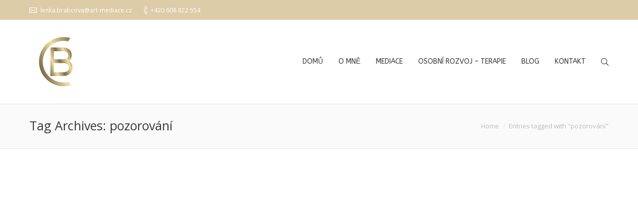

--- FILE ---
content_type: text/html; charset=UTF-8
request_url: http://www.art-mediace.cz/tag/pozorovani/
body_size: 10347
content:
<!DOCTYPE html>
<!--[if IE 6]>
<html id="ie6" class="ancient-ie old-ie no-js" lang="cs">
<![endif]-->
<!--[if IE 7]>
<html id="ie7" class="ancient-ie old-ie no-js" lang="cs">
<![endif]-->
<!--[if IE 8]>
<html id="ie8" class="old-ie no-js" lang="cs">
<![endif]-->
<!--[if IE 9]>
<html id="ie9" class="old-ie9 no-js" lang="cs">
<![endif]-->
<!--[if !(IE 6) | !(IE 7) | !(IE 8)  ]><!-->
<html class="no-js" lang="cs">
<!--<![endif]-->
<head>
	<meta charset="UTF-8" />
		<meta name="viewport" content="width=device-width, initial-scale=1, maximum-scale=1">
		<script type="text/javascript">
function createCookie(a,d,b){if(b){var c=new Date;c.setTime(c.getTime()+864E5*b);b="; expires="+c.toGMTString()}else b="";document.cookie=a+"="+d+b+"; path=/"}function readCookie(a){a+="=";for(var d=document.cookie.split(";"),b=0;b<d.length;b++){for(var c=d[b];" "==c.charAt(0);)c=c.substring(1,c.length);if(0==c.indexOf(a))return c.substring(a.length,c.length)}return null}function eraseCookie(a){createCookie(a,"",-1)}
function areCookiesEnabled(){var a=!1;createCookie("testing","Hello",1);null!=readCookie("testing")&&(a=!0,eraseCookie("testing"));return a}(function(a){var d=readCookie("devicePixelRatio"),b=void 0===a.devicePixelRatio?1:a.devicePixelRatio;areCookiesEnabled()&&null==d&&(createCookie("devicePixelRatio",b,7),1!=b&&a.location.reload(!0))})(window);
</script>	<title>Art Mediace - JUDr. etBc. Lenka Brabcová |   pozorování</title>
	<link rel="profile" href="http://gmpg.org/xfn/11" />
	<link rel="pingback" href="http://www.art-mediace.cz/xmlrpc.php" />
	<!--[if IE]>
	<script src="//html5shiv.googlecode.com/svn/trunk/html5.js"></script>
	<![endif]-->
	<script>
  (function(i,s,o,g,r,a,m){i['GoogleAnalyticsObject']=r;i[r]=i[r]||function(){
  (i[r].q=i[r].q||[]).push(arguments)},i[r].l=1*new Date();a=s.createElement(o),
  m=s.getElementsByTagName(o)[0];a.async=1;a.src=g;m.parentNode.insertBefore(a,m)
  })(window,document,'script','//www.google-analytics.com/analytics.js','ga');

  ga('create', 'UA-61167623-1', 'auto');
  ga('send', 'pageview');

</script>	<meta name='robots' content='max-image-preview:large' />
<link rel='dns-prefetch' href='//www.google.com' />
<link rel='dns-prefetch' href='//fonts.googleapis.com' />
<link rel="alternate" type="application/rss+xml" title="Art Mediace - JUDr. etBc. Lenka Brabcová &raquo; RSS zdroj" href="http://www.art-mediace.cz/feed/" />
<link rel="alternate" type="application/rss+xml" title="Art Mediace - JUDr. etBc. Lenka Brabcová &raquo; RSS pro štítek pozorování" href="http://www.art-mediace.cz/tag/pozorovani/feed/" />
<script type="text/javascript">
/* <![CDATA[ */
window._wpemojiSettings = {"baseUrl":"https:\/\/s.w.org\/images\/core\/emoji\/14.0.0\/72x72\/","ext":".png","svgUrl":"https:\/\/s.w.org\/images\/core\/emoji\/14.0.0\/svg\/","svgExt":".svg","source":{"concatemoji":"http:\/\/www.art-mediace.cz\/wp-includes\/js\/wp-emoji-release.min.js?ver=6.4.7"}};
/*! This file is auto-generated */
!function(i,n){var o,s,e;function c(e){try{var t={supportTests:e,timestamp:(new Date).valueOf()};sessionStorage.setItem(o,JSON.stringify(t))}catch(e){}}function p(e,t,n){e.clearRect(0,0,e.canvas.width,e.canvas.height),e.fillText(t,0,0);var t=new Uint32Array(e.getImageData(0,0,e.canvas.width,e.canvas.height).data),r=(e.clearRect(0,0,e.canvas.width,e.canvas.height),e.fillText(n,0,0),new Uint32Array(e.getImageData(0,0,e.canvas.width,e.canvas.height).data));return t.every(function(e,t){return e===r[t]})}function u(e,t,n){switch(t){case"flag":return n(e,"\ud83c\udff3\ufe0f\u200d\u26a7\ufe0f","\ud83c\udff3\ufe0f\u200b\u26a7\ufe0f")?!1:!n(e,"\ud83c\uddfa\ud83c\uddf3","\ud83c\uddfa\u200b\ud83c\uddf3")&&!n(e,"\ud83c\udff4\udb40\udc67\udb40\udc62\udb40\udc65\udb40\udc6e\udb40\udc67\udb40\udc7f","\ud83c\udff4\u200b\udb40\udc67\u200b\udb40\udc62\u200b\udb40\udc65\u200b\udb40\udc6e\u200b\udb40\udc67\u200b\udb40\udc7f");case"emoji":return!n(e,"\ud83e\udef1\ud83c\udffb\u200d\ud83e\udef2\ud83c\udfff","\ud83e\udef1\ud83c\udffb\u200b\ud83e\udef2\ud83c\udfff")}return!1}function f(e,t,n){var r="undefined"!=typeof WorkerGlobalScope&&self instanceof WorkerGlobalScope?new OffscreenCanvas(300,150):i.createElement("canvas"),a=r.getContext("2d",{willReadFrequently:!0}),o=(a.textBaseline="top",a.font="600 32px Arial",{});return e.forEach(function(e){o[e]=t(a,e,n)}),o}function t(e){var t=i.createElement("script");t.src=e,t.defer=!0,i.head.appendChild(t)}"undefined"!=typeof Promise&&(o="wpEmojiSettingsSupports",s=["flag","emoji"],n.supports={everything:!0,everythingExceptFlag:!0},e=new Promise(function(e){i.addEventListener("DOMContentLoaded",e,{once:!0})}),new Promise(function(t){var n=function(){try{var e=JSON.parse(sessionStorage.getItem(o));if("object"==typeof e&&"number"==typeof e.timestamp&&(new Date).valueOf()<e.timestamp+604800&&"object"==typeof e.supportTests)return e.supportTests}catch(e){}return null}();if(!n){if("undefined"!=typeof Worker&&"undefined"!=typeof OffscreenCanvas&&"undefined"!=typeof URL&&URL.createObjectURL&&"undefined"!=typeof Blob)try{var e="postMessage("+f.toString()+"("+[JSON.stringify(s),u.toString(),p.toString()].join(",")+"));",r=new Blob([e],{type:"text/javascript"}),a=new Worker(URL.createObjectURL(r),{name:"wpTestEmojiSupports"});return void(a.onmessage=function(e){c(n=e.data),a.terminate(),t(n)})}catch(e){}c(n=f(s,u,p))}t(n)}).then(function(e){for(var t in e)n.supports[t]=e[t],n.supports.everything=n.supports.everything&&n.supports[t],"flag"!==t&&(n.supports.everythingExceptFlag=n.supports.everythingExceptFlag&&n.supports[t]);n.supports.everythingExceptFlag=n.supports.everythingExceptFlag&&!n.supports.flag,n.DOMReady=!1,n.readyCallback=function(){n.DOMReady=!0}}).then(function(){return e}).then(function(){var e;n.supports.everything||(n.readyCallback(),(e=n.source||{}).concatemoji?t(e.concatemoji):e.wpemoji&&e.twemoji&&(t(e.twemoji),t(e.wpemoji)))}))}((window,document),window._wpemojiSettings);
/* ]]> */
</script>
<style id='wp-emoji-styles-inline-css' type='text/css'>

	img.wp-smiley, img.emoji {
		display: inline !important;
		border: none !important;
		box-shadow: none !important;
		height: 1em !important;
		width: 1em !important;
		margin: 0 0.07em !important;
		vertical-align: -0.1em !important;
		background: none !important;
		padding: 0 !important;
	}
</style>
<link rel='stylesheet' id='wp-block-library-css' href='http://www.art-mediace.cz/wp-includes/css/dist/block-library/style.min.css?ver=6.4.7' type='text/css' media='all' />
<style id='classic-theme-styles-inline-css' type='text/css'>
/*! This file is auto-generated */
.wp-block-button__link{color:#fff;background-color:#32373c;border-radius:9999px;box-shadow:none;text-decoration:none;padding:calc(.667em + 2px) calc(1.333em + 2px);font-size:1.125em}.wp-block-file__button{background:#32373c;color:#fff;text-decoration:none}
</style>
<style id='global-styles-inline-css' type='text/css'>
body{--wp--preset--color--black: #000000;--wp--preset--color--cyan-bluish-gray: #abb8c3;--wp--preset--color--white: #ffffff;--wp--preset--color--pale-pink: #f78da7;--wp--preset--color--vivid-red: #cf2e2e;--wp--preset--color--luminous-vivid-orange: #ff6900;--wp--preset--color--luminous-vivid-amber: #fcb900;--wp--preset--color--light-green-cyan: #7bdcb5;--wp--preset--color--vivid-green-cyan: #00d084;--wp--preset--color--pale-cyan-blue: #8ed1fc;--wp--preset--color--vivid-cyan-blue: #0693e3;--wp--preset--color--vivid-purple: #9b51e0;--wp--preset--gradient--vivid-cyan-blue-to-vivid-purple: linear-gradient(135deg,rgba(6,147,227,1) 0%,rgb(155,81,224) 100%);--wp--preset--gradient--light-green-cyan-to-vivid-green-cyan: linear-gradient(135deg,rgb(122,220,180) 0%,rgb(0,208,130) 100%);--wp--preset--gradient--luminous-vivid-amber-to-luminous-vivid-orange: linear-gradient(135deg,rgba(252,185,0,1) 0%,rgba(255,105,0,1) 100%);--wp--preset--gradient--luminous-vivid-orange-to-vivid-red: linear-gradient(135deg,rgba(255,105,0,1) 0%,rgb(207,46,46) 100%);--wp--preset--gradient--very-light-gray-to-cyan-bluish-gray: linear-gradient(135deg,rgb(238,238,238) 0%,rgb(169,184,195) 100%);--wp--preset--gradient--cool-to-warm-spectrum: linear-gradient(135deg,rgb(74,234,220) 0%,rgb(151,120,209) 20%,rgb(207,42,186) 40%,rgb(238,44,130) 60%,rgb(251,105,98) 80%,rgb(254,248,76) 100%);--wp--preset--gradient--blush-light-purple: linear-gradient(135deg,rgb(255,206,236) 0%,rgb(152,150,240) 100%);--wp--preset--gradient--blush-bordeaux: linear-gradient(135deg,rgb(254,205,165) 0%,rgb(254,45,45) 50%,rgb(107,0,62) 100%);--wp--preset--gradient--luminous-dusk: linear-gradient(135deg,rgb(255,203,112) 0%,rgb(199,81,192) 50%,rgb(65,88,208) 100%);--wp--preset--gradient--pale-ocean: linear-gradient(135deg,rgb(255,245,203) 0%,rgb(182,227,212) 50%,rgb(51,167,181) 100%);--wp--preset--gradient--electric-grass: linear-gradient(135deg,rgb(202,248,128) 0%,rgb(113,206,126) 100%);--wp--preset--gradient--midnight: linear-gradient(135deg,rgb(2,3,129) 0%,rgb(40,116,252) 100%);--wp--preset--font-size--small: 13px;--wp--preset--font-size--medium: 20px;--wp--preset--font-size--large: 36px;--wp--preset--font-size--x-large: 42px;--wp--preset--spacing--20: 0.44rem;--wp--preset--spacing--30: 0.67rem;--wp--preset--spacing--40: 1rem;--wp--preset--spacing--50: 1.5rem;--wp--preset--spacing--60: 2.25rem;--wp--preset--spacing--70: 3.38rem;--wp--preset--spacing--80: 5.06rem;--wp--preset--shadow--natural: 6px 6px 9px rgba(0, 0, 0, 0.2);--wp--preset--shadow--deep: 12px 12px 50px rgba(0, 0, 0, 0.4);--wp--preset--shadow--sharp: 6px 6px 0px rgba(0, 0, 0, 0.2);--wp--preset--shadow--outlined: 6px 6px 0px -3px rgba(255, 255, 255, 1), 6px 6px rgba(0, 0, 0, 1);--wp--preset--shadow--crisp: 6px 6px 0px rgba(0, 0, 0, 1);}:where(.is-layout-flex){gap: 0.5em;}:where(.is-layout-grid){gap: 0.5em;}body .is-layout-flow > .alignleft{float: left;margin-inline-start: 0;margin-inline-end: 2em;}body .is-layout-flow > .alignright{float: right;margin-inline-start: 2em;margin-inline-end: 0;}body .is-layout-flow > .aligncenter{margin-left: auto !important;margin-right: auto !important;}body .is-layout-constrained > .alignleft{float: left;margin-inline-start: 0;margin-inline-end: 2em;}body .is-layout-constrained > .alignright{float: right;margin-inline-start: 2em;margin-inline-end: 0;}body .is-layout-constrained > .aligncenter{margin-left: auto !important;margin-right: auto !important;}body .is-layout-constrained > :where(:not(.alignleft):not(.alignright):not(.alignfull)){max-width: var(--wp--style--global--content-size);margin-left: auto !important;margin-right: auto !important;}body .is-layout-constrained > .alignwide{max-width: var(--wp--style--global--wide-size);}body .is-layout-flex{display: flex;}body .is-layout-flex{flex-wrap: wrap;align-items: center;}body .is-layout-flex > *{margin: 0;}body .is-layout-grid{display: grid;}body .is-layout-grid > *{margin: 0;}:where(.wp-block-columns.is-layout-flex){gap: 2em;}:where(.wp-block-columns.is-layout-grid){gap: 2em;}:where(.wp-block-post-template.is-layout-flex){gap: 1.25em;}:where(.wp-block-post-template.is-layout-grid){gap: 1.25em;}.has-black-color{color: var(--wp--preset--color--black) !important;}.has-cyan-bluish-gray-color{color: var(--wp--preset--color--cyan-bluish-gray) !important;}.has-white-color{color: var(--wp--preset--color--white) !important;}.has-pale-pink-color{color: var(--wp--preset--color--pale-pink) !important;}.has-vivid-red-color{color: var(--wp--preset--color--vivid-red) !important;}.has-luminous-vivid-orange-color{color: var(--wp--preset--color--luminous-vivid-orange) !important;}.has-luminous-vivid-amber-color{color: var(--wp--preset--color--luminous-vivid-amber) !important;}.has-light-green-cyan-color{color: var(--wp--preset--color--light-green-cyan) !important;}.has-vivid-green-cyan-color{color: var(--wp--preset--color--vivid-green-cyan) !important;}.has-pale-cyan-blue-color{color: var(--wp--preset--color--pale-cyan-blue) !important;}.has-vivid-cyan-blue-color{color: var(--wp--preset--color--vivid-cyan-blue) !important;}.has-vivid-purple-color{color: var(--wp--preset--color--vivid-purple) !important;}.has-black-background-color{background-color: var(--wp--preset--color--black) !important;}.has-cyan-bluish-gray-background-color{background-color: var(--wp--preset--color--cyan-bluish-gray) !important;}.has-white-background-color{background-color: var(--wp--preset--color--white) !important;}.has-pale-pink-background-color{background-color: var(--wp--preset--color--pale-pink) !important;}.has-vivid-red-background-color{background-color: var(--wp--preset--color--vivid-red) !important;}.has-luminous-vivid-orange-background-color{background-color: var(--wp--preset--color--luminous-vivid-orange) !important;}.has-luminous-vivid-amber-background-color{background-color: var(--wp--preset--color--luminous-vivid-amber) !important;}.has-light-green-cyan-background-color{background-color: var(--wp--preset--color--light-green-cyan) !important;}.has-vivid-green-cyan-background-color{background-color: var(--wp--preset--color--vivid-green-cyan) !important;}.has-pale-cyan-blue-background-color{background-color: var(--wp--preset--color--pale-cyan-blue) !important;}.has-vivid-cyan-blue-background-color{background-color: var(--wp--preset--color--vivid-cyan-blue) !important;}.has-vivid-purple-background-color{background-color: var(--wp--preset--color--vivid-purple) !important;}.has-black-border-color{border-color: var(--wp--preset--color--black) !important;}.has-cyan-bluish-gray-border-color{border-color: var(--wp--preset--color--cyan-bluish-gray) !important;}.has-white-border-color{border-color: var(--wp--preset--color--white) !important;}.has-pale-pink-border-color{border-color: var(--wp--preset--color--pale-pink) !important;}.has-vivid-red-border-color{border-color: var(--wp--preset--color--vivid-red) !important;}.has-luminous-vivid-orange-border-color{border-color: var(--wp--preset--color--luminous-vivid-orange) !important;}.has-luminous-vivid-amber-border-color{border-color: var(--wp--preset--color--luminous-vivid-amber) !important;}.has-light-green-cyan-border-color{border-color: var(--wp--preset--color--light-green-cyan) !important;}.has-vivid-green-cyan-border-color{border-color: var(--wp--preset--color--vivid-green-cyan) !important;}.has-pale-cyan-blue-border-color{border-color: var(--wp--preset--color--pale-cyan-blue) !important;}.has-vivid-cyan-blue-border-color{border-color: var(--wp--preset--color--vivid-cyan-blue) !important;}.has-vivid-purple-border-color{border-color: var(--wp--preset--color--vivid-purple) !important;}.has-vivid-cyan-blue-to-vivid-purple-gradient-background{background: var(--wp--preset--gradient--vivid-cyan-blue-to-vivid-purple) !important;}.has-light-green-cyan-to-vivid-green-cyan-gradient-background{background: var(--wp--preset--gradient--light-green-cyan-to-vivid-green-cyan) !important;}.has-luminous-vivid-amber-to-luminous-vivid-orange-gradient-background{background: var(--wp--preset--gradient--luminous-vivid-amber-to-luminous-vivid-orange) !important;}.has-luminous-vivid-orange-to-vivid-red-gradient-background{background: var(--wp--preset--gradient--luminous-vivid-orange-to-vivid-red) !important;}.has-very-light-gray-to-cyan-bluish-gray-gradient-background{background: var(--wp--preset--gradient--very-light-gray-to-cyan-bluish-gray) !important;}.has-cool-to-warm-spectrum-gradient-background{background: var(--wp--preset--gradient--cool-to-warm-spectrum) !important;}.has-blush-light-purple-gradient-background{background: var(--wp--preset--gradient--blush-light-purple) !important;}.has-blush-bordeaux-gradient-background{background: var(--wp--preset--gradient--blush-bordeaux) !important;}.has-luminous-dusk-gradient-background{background: var(--wp--preset--gradient--luminous-dusk) !important;}.has-pale-ocean-gradient-background{background: var(--wp--preset--gradient--pale-ocean) !important;}.has-electric-grass-gradient-background{background: var(--wp--preset--gradient--electric-grass) !important;}.has-midnight-gradient-background{background: var(--wp--preset--gradient--midnight) !important;}.has-small-font-size{font-size: var(--wp--preset--font-size--small) !important;}.has-medium-font-size{font-size: var(--wp--preset--font-size--medium) !important;}.has-large-font-size{font-size: var(--wp--preset--font-size--large) !important;}.has-x-large-font-size{font-size: var(--wp--preset--font-size--x-large) !important;}
.wp-block-navigation a:where(:not(.wp-element-button)){color: inherit;}
:where(.wp-block-post-template.is-layout-flex){gap: 1.25em;}:where(.wp-block-post-template.is-layout-grid){gap: 1.25em;}
:where(.wp-block-columns.is-layout-flex){gap: 2em;}:where(.wp-block-columns.is-layout-grid){gap: 2em;}
.wp-block-pullquote{font-size: 1.5em;line-height: 1.6;}
</style>
<link rel='stylesheet' id='contact-form-7-css' href='http://www.art-mediace.cz/wp-content/plugins/contact-form-7/includes/css/styles.css?ver=5.1.1' type='text/css' media='all' />
<link rel='stylesheet' id='rs-plugin-settings-css' href='http://www.art-mediace.cz/wp-content/plugins/revslider/rs-plugin/css/settings.css?ver=4.6.5' type='text/css' media='all' />
<style id='rs-plugin-settings-inline-css' type='text/css'>
.tp-caption a{color:#ff7302;text-shadow:none;-webkit-transition:all 0.2s ease-out;-moz-transition:all 0.2s ease-out;-o-transition:all 0.2s ease-out;-ms-transition:all 0.2s ease-out}.tp-caption a:hover{color:#ffa902}
</style>
<link rel='stylesheet' id='mc4wp-form-basic-css' href='http://www.art-mediace.cz/wp-content/plugins/mailchimp-for-wp/assets/css/form-basic.css?ver=4.9.10' type='text/css' media='all' />
<link rel='stylesheet' id='dt-web-fonts-css' href='http://fonts.googleapis.com/css?family=Open+Sans%3A400%2C600%7CABeeZee&#038;ver=6.4.7' type='text/css' media='all' />
<link rel='stylesheet' id='dt-main-css' href='http://www.art-mediace.cz/wp-content/themes/dt-the7/css/main.min.css?ver=1.1.0' type='text/css' media='all' />
<!--[if lt IE 9]>
<link rel='stylesheet' id='dt-old-ie-css' href='http://www.art-mediace.cz/wp-content/themes/dt-the7/css/old-ie.min.css?ver=1.1.0' type='text/css' media='all' />
<![endif]-->
<link rel='stylesheet' id='dt-awsome-fonts-css' href='http://www.art-mediace.cz/wp-content/themes/dt-the7/css/font-awesome.min.css?ver=1.1.0' type='text/css' media='all' />
<link rel='stylesheet' id='dt-fontello-css' href='http://www.art-mediace.cz/wp-content/themes/dt-the7/css/fontello/css/fontello.css?ver=1.1.0' type='text/css' media='all' />
<!--[if lt IE 9]>
<link rel='stylesheet' id='dt-custom-old-ie.less-css' href='http://www.art-mediace.cz/wp-content/uploads/wp-less/dt-the7/css/custom-old-ie-eb94afa9e1.css?ver=1.1.0' type='text/css' media='all' />
<![endif]-->
<link rel='stylesheet' id='dt-main.less-css' href='http://www.art-mediace.cz/wp-content/uploads/wp-less/dt-the7/css/main-eb94afa9e1.css?ver=1.1.0' type='text/css' media='all' />
<link rel='stylesheet' id='dt-custom.less-css' href='http://www.art-mediace.cz/wp-content/uploads/wp-less/dt-the7/css/custom-4c724ce18c.css?ver=1.1.0' type='text/css' media='all' />
<link rel='stylesheet' id='dt-media.less-css' href='http://www.art-mediace.cz/wp-content/uploads/wp-less/dt-the7/css/media-eb94afa9e1.css?ver=1.1.0' type='text/css' media='all' />
<link rel='stylesheet' id='style-css' href='http://www.art-mediace.cz/wp-content/themes/dt-the7/style.css?ver=1.1.0' type='text/css' media='all' />
<style id='style-inline-css' type='text/css'>
section#mc4wp_widget-2 .widget-title {
    font-size: 18px;
    font-style: italic;
    color: #BD9F1C;
}
p.form-allowed-tags.text-small.wf-mobile-hidden {
    display: none;
}
.comment-notes {
    display: none;
}
html:not(.mobile-true) #main img:not(.animate-element, .ls-s-1),
html:not(.mobile-true) #header img,
html:not(.mobile-true) #bottom-bar img {
    opacity: 1 !important;
}

.grecaptcha-badge { 
    visibility: collapse !important;
}
</style>
<link rel='stylesheet' id='bsf-Defaults-css' href='http://www.art-mediace.cz/wp-content/uploads/smile_fonts/Defaults/Defaults.css?ver=6.4.7' type='text/css' media='all' />
<script type="text/javascript" src="http://www.art-mediace.cz/wp-includes/js/jquery/jquery.min.js?ver=3.7.1" id="jquery-core-js"></script>
<script type="text/javascript" src="http://www.art-mediace.cz/wp-includes/js/jquery/jquery-migrate.min.js?ver=3.4.1" id="jquery-migrate-js"></script>
<script type="text/javascript" src="http://www.art-mediace.cz/wp-content/plugins/revslider/rs-plugin/js/jquery.themepunch.tools.min.js?ver=4.6.5" id="tp-tools-js"></script>
<script type="text/javascript" src="http://www.art-mediace.cz/wp-content/plugins/revslider/rs-plugin/js/jquery.themepunch.revolution.min.js?ver=4.6.5" id="revmin-js"></script>
<script type="text/javascript" id="dt-above-fold-js-extra">
/* <![CDATA[ */
var dtLocal = {"passText":"To view this protected post, enter the password below:","moreButtonText":{"loading":"Loading..."},"postID":"986","ajaxurl":"http:\/\/www.art-mediace.cz\/wp-admin\/admin-ajax.php","contactNonce":"388d5a9cb2","ajaxNonce":"8ab8fb2c0b","pageData":{"type":"archive","template":"archive","layout":"masonry"},"themeSettings":{"smoothScroll":"off","lazyLoading":false,"accentColor":{"mode":"solid","color":"#ddbf8d"},"mobileHeader":{"firstSwitchPoint":900},"content":{"responsivenessTreshold":970,"textColor":"#888888","headerColor":"#c4c448"},"stripes":{"stripe1":{"textColor":"#888888","headerColor":"#3a3a3a"},"stripe2":{"textColor":"#b8b8b8","headerColor":"#f9f9f9"},"stripe3":{"textColor":"#43494f","headerColor":"#2f363d"}}}};
/* ]]> */
</script>
<script type="text/javascript" src="http://www.art-mediace.cz/wp-content/themes/dt-the7/js/above-the-fold.min.js?ver=1.1.0" id="dt-above-fold-js"></script>
<link rel="https://api.w.org/" href="http://www.art-mediace.cz/wp-json/" /><link rel="alternate" type="application/json" href="http://www.art-mediace.cz/wp-json/wp/v2/tags/207" /><link rel="EditURI" type="application/rsd+xml" title="RSD" href="http://www.art-mediace.cz/xmlrpc.php?rsd" />
<meta name="generator" content="WordPress 6.4.7" />
		<script type="text/javascript">
			jQuery(document).ready(function() {
				// CUSTOM AJAX CONTENT LOADING FUNCTION
				var ajaxRevslider = function(obj) {
				
					// obj.type : Post Type
					// obj.id : ID of Content to Load
					// obj.aspectratio : The Aspect Ratio of the Container / Media
					// obj.selector : The Container Selector where the Content of Ajax will be injected. It is done via the Essential Grid on Return of Content
					
					var content = "";

					data = {};
					
					data.action = 'revslider_ajax_call_front';
					data.client_action = 'get_slider_html';
					data.token = 'b82ad0a465';
					data.type = obj.type;
					data.id = obj.id;
					data.aspectratio = obj.aspectratio;
					
					// SYNC AJAX REQUEST
					jQuery.ajax({
						type:"post",
						url:"http://www.art-mediace.cz/wp-admin/admin-ajax.php",
						dataType: 'json',
						data:data,
						async:false,
						success: function(ret, textStatus, XMLHttpRequest) {
							if(ret.success == true)
								content = ret.data;								
						},
						error: function(e) {
							console.log(e);
						}
					});
					
					 // FIRST RETURN THE CONTENT WHEN IT IS LOADED !!
					 return content;						 
				};
				
				// CUSTOM AJAX FUNCTION TO REMOVE THE SLIDER
				var ajaxRemoveRevslider = function(obj) {
					return jQuery(obj.selector+" .rev_slider").revkill();
				};

				// EXTEND THE AJAX CONTENT LOADING TYPES WITH TYPE AND FUNCTION
				var extendessential = setInterval(function() {
					if (jQuery.fn.tpessential != undefined) {
						clearInterval(extendessential);
						if(typeof(jQuery.fn.tpessential.defaults) !== 'undefined') {
							jQuery.fn.tpessential.defaults.ajaxTypes.push({type:"revslider",func:ajaxRevslider,killfunc:ajaxRemoveRevslider,openAnimationSpeed:0.3});   
							// type:  Name of the Post to load via Ajax into the Essential Grid Ajax Container
							// func: the Function Name which is Called once the Item with the Post Type has been clicked
							// killfunc: function to kill in case the Ajax Window going to be removed (before Remove function !
							// openAnimationSpeed: how quick the Ajax Content window should be animated (default is 0.3)
						}
					}
				},30);
			});
		</script>
				<script type="text/javascript">
			dtGlobals.logoEnabled = 1;
			dtGlobals.logoURL = 'http://www.art-mediace.cz/wp-content/uploads/2019/05/Brabec-logo-zlate.png 1x, http://www.art-mediace.cz/wp-content/uploads/2019/05/Brabec-logo-zlate.png 2x';
			dtGlobals.logoW = '112';
			dtGlobals.logoH = '112';
			smartMenu = 1;
		</script>
		<meta name="generator" content="Powered by WPBakery Page Builder - drag and drop page builder for WordPress."/>
<!--[if lte IE 9]><link rel="stylesheet" type="text/css" href="http://www.art-mediace.cz/wp-content/plugins/js_composer/assets/css/vc_lte_ie9.min.css" media="screen"><![endif]--><script type="text/javascript" src="http://www.art-mediace.cz/wp-content/plugins/si-captcha-for-wordpress/captcha/si_captcha.js?ver=1768808510"></script>
<!-- begin SI CAPTCHA Anti-Spam - login/register form style -->
<style type="text/css">
.si_captcha_small { width:175px; height:45px; padding-top:10px; padding-bottom:10px; }
.si_captcha_large { width:250px; height:60px; padding-top:10px; padding-bottom:10px; }
img#si_image_com { border-style:none; margin:0; padding-right:5px; float:left; }
img#si_image_reg { border-style:none; margin:0; padding-right:5px; float:left; }
img#si_image_log { border-style:none; margin:0; padding-right:5px; float:left; }
img#si_image_side_login { border-style:none; margin:0; padding-right:5px; float:left; }
img#si_image_checkout { border-style:none; margin:0; padding-right:5px; float:left; }
img#si_image_jetpack { border-style:none; margin:0; padding-right:5px; float:left; }
img#si_image_bbpress_topic { border-style:none; margin:0; padding-right:5px; float:left; }
.si_captcha_refresh { border-style:none; margin:0; vertical-align:bottom; }
div#si_captcha_input { display:block; padding-top:15px; padding-bottom:5px; }
label#si_captcha_code_label { margin:0; }
input#si_captcha_code_input { width:65px; }
p#si_captcha_code_p { clear: left; padding-top:10px; }
.si-captcha-jetpack-error { color:#DC3232; }
</style>
<!-- end SI CAPTCHA Anti-Spam - login/register form style -->
<link rel="icon" href="http://www.art-mediace.cz/wp-content/uploads/2019/05/Brabec-logo-zlate.png" sizes="32x32" />
<link rel="icon" href="http://www.art-mediace.cz/wp-content/uploads/2019/05/Brabec-logo-zlate.png" sizes="192x192" />
<link rel="apple-touch-icon" href="http://www.art-mediace.cz/wp-content/uploads/2019/05/Brabec-logo-zlate.png" />
<meta name="msapplication-TileImage" content="http://www.art-mediace.cz/wp-content/uploads/2019/05/Brabec-logo-zlate.png" />
<noscript><style type="text/css"> .wpb_animate_when_almost_visible { opacity: 1; }</style></noscript></head>

<body class="archive tag tag-pozorovani tag-207 layout-masonry description-under-image srcset-enabled btn-flat style-ios phantom-fade wpb-js-composer js-comp-ver-5.4.5 vc_responsive">



<div id="page">


<!-- left, center, classic, side -->

		<!-- !Header -->
	<header id="header" class="show-device-logo show-mobile-logo dt-parent-menu-clickable shadow-decoration logo-left" role="banner"><!-- class="overlap"; class="logo-left", class="logo-center", class="logo-classic" -->

				<!-- !Top-bar -->
		<div id="top-bar" role="complementary" class="text-small solid-bg top-bar-hide">
			<div class="wf-wrap">
				<div class="wf-container-top">
					<div class="wf-table wf-mobile-collapsed">

						
						<div class=" wf-td"><span class="mini-contacts email">lenka.brabcova@art-mediace.cz</span><span class="mini-contacts phone">+420 608 822 554</span></div>
						<div class="right-block wf-td"><div class="soc-ico custom-bg hover-accent-bg"><a title="Facebook" target="_blank" href="https://www.facebook.com/lenka.brabcova.39?fref=ts" class="facebook"><span class="assistive-text">Facebook</span></a></div></div>
					</div><!-- .wf-table -->
				</div><!-- .wf-container-top -->
			</div><!-- .wf-wrap -->
		</div><!-- #top-bar -->
		<div class="wf-wrap ">

			<div class="wf-table">

								<!-- !- Branding -->
				<div id="branding" class="wf-td">

					<a href="http://www.art-mediace.cz/"><img class=" preload-me" srcset="http://www.art-mediace.cz/wp-content/uploads/2019/05/Brabec-logo-zlate.png 1x, http://www.art-mediace.cz/wp-content/uploads/2019/05/Brabec-logo-zlate.png 2x" width="112" height="112"  alt="Art Mediace - JUDr. etBc. Lenka Brabcová" /><img class="mobile-logo preload-me" srcset="http://www.art-mediace.cz/wp-content/uploads/2019/05/Brabec-logo-zlate.png 1x, http://www.art-mediace.cz/wp-content/uploads/2019/05/Brabec-logo-zlate.png 2x" width="112" height="112"  alt="Art Mediace - JUDr. etBc. Lenka Brabcová" /></a>
					<div id="site-title" class="assistive-text">Art Mediace &#8211; JUDr. etBc. Lenka Brabcová</div>
					<div id="site-description" class="assistive-text">Mediace, osobní rozvoj &#8211; terapie</div>
				</div>
						<!-- !- Navigation -->
		<nav id="navigation" class="wf-td">
			<ul id="main-nav" class="fancy-rollovers wf-mobile-hidden underline-hover">
<li class=" menu-item menu-item-type-post_type menu-item-object-page menu-item-home menu-item-38 first"><a href="http://www.art-mediace.cz/"><span>Domů</span></a></li> 
<li class=" menu-item menu-item-type-post_type menu-item-object-page menu-item-37"><a href="http://www.art-mediace.cz/o-mne/"><span>O MNĚ</span></a></li> 
<li class=" menu-item menu-item-type-post_type menu-item-object-page menu-item-32"><a href="http://www.art-mediace.cz/mediace/"><span>MEDIACE</span></a></li> 
<li class=" menu-item menu-item-type-post_type menu-item-object-page menu-item-33"><a href="http://www.art-mediace.cz/osobni-rozvoj-terapie/"><span>Osobní rozvoj &#8211; terapie</span></a></li> 
<li class=" menu-item menu-item-type-post_type menu-item-object-page menu-item-29"><a href="http://www.art-mediace.cz/blog/"><span>BLOG</span></a></li> 
<li class=" menu-item menu-item-type-post_type menu-item-object-page menu-item-28"><a href="http://www.art-mediace.cz/kontakt/"><span>KONTAKT</span></a></li> 
</ul>
				<a href="#show-menu" rel="nofollow" id="mobile-menu" class="accent-bg">
					<span class="menu-open">Menu</span>
					<span class="menu-back">back</span>
					<span class="wf-phone-visible">&nbsp;</span>
				</a>

			
			<div class="right-block text-near-menu "><div class="mini-search">
	<form class="searchform" role="search" method="get" action="http://www.art-mediace.cz/">
		<input type="text" class="field searchform-s" name="s" value="" placeholder="Type and hit enter &hellip;" />
		<input type="submit" class="assistive-text searchsubmit" value="Go!" />
		<a href="#go" id="trigger-overlay" class="submit text-disable">&nbsp;</a>
	</form>
</div></div>
		</nav>

			
			</div><!-- .wf-table -->
		</div><!-- .wf-wrap -->

	</header><!-- #masthead -->

	
		<div class="page-title title-left transparent-bg" style="min-height: 90px;">
			<div class="wf-wrap">
				<div class="wf-container-title">
					<div class="wf-table" style="height: 90px;">

						<div class="wf-td hgroup"><h1 class="h3-size">Tag Archives: <span>pozorování</span></h1></div><div class="wf-td"><div class="assistive-text">You are here:</div><ol class="breadcrumbs text-normal" xmlns:v="http://rdf.data-vocabulary.org/#"><li typeof="v:Breadcrumb"><a rel="v:url" property="v:title" href="http://www.art-mediace.cz/" title="">Home</a></li><li class="current">Entries tagged with "pozorování"</li></ol></div>
					</div>
				</div>
			</div>
		</div>

		
	
	<div id="main" class="sidebar-none"><!-- class="sidebar-none", class="sidebar-left", class="sidebar-right" -->

		
		<div class="main-gradient"></div>
		<div class="wf-wrap">
			<div class="wf-container-main">

				
	
			<!-- Content -->
			<div id="content" class="content" role="main">

				<div class="wf-container loading-effect-fade-in description-under-image iso-container bg-under-post" data-padding="10px" data-cur-page="1" data-width="320px" data-columns="3">
<div class="wf-cell iso-item" data-date="2019-05-22T12:56:52+01:00" data-name="Přátelství si NEKOUPÍŠ, musíš být TRPĚLIVÝ" data-post-id="986">
<article class="post post-986 type-post status-publish format-standard has-post-thumbnail hentry category-clanky tag-maly-princ tag-neda-se-koupit tag-pochopeni tag-pozorovani tag-pratelstvi tag-trpelivost tag-vnimani bg-on fullwidth-img description-off">

	<div class="blog-media wf-td"><p><a href="http://www.art-mediace.cz/pratelstvi-si-nekoupis-musis-byt-trpelivy/" class="alignnone rollover" ><img class="preload-me" srcset="http://www.art-mediace.cz/wp-content/uploads/2019/05/kyle-van-alstyne-1589969-unsplash-625x417.jpg 1x, http://www.art-mediace.cz/wp-content/uploads/2019/05/kyle-van-alstyne-1589969-unsplash-1250x834.jpg 2x" alt="" title="kyle-van-alstyne-1589969-unsplash" width="625" height="417"  /></a></p></div><div class="blog-content wf-td">

		<h2 class="entry-title">
		<a href="http://www.art-mediace.cz/pratelstvi-si-nekoupis-musis-byt-trpelivy/" title="Přátelství si NEKOUPÍŠ, musíš být TRPĚLIVÝ" rel="bookmark">Přátelství si NEKOUPÍŠ, musíš být TRPĚLIVÝ</a>
	</h2>

	<p>„Ochoč si mne, prosím&#8230;“ řekla. „Rád bych,“ řekl malý princ. „Ale nemám moc času. Musím vidět spoustu věcí a potkat spoustu přátel.“ „Co sis neochočil, to neznáš,“ řekla liška. „Lidé už nemají čas něco poznávat. Kupují si hotové zboží u obchodníků, ale přátelství si nikde nekoupíš. Lidé už nevědí, co je to přátelství. Jestli chceš přítele,&hellip;</p>

	
	<div class="entry-meta"><a href="http://www.art-mediace.cz/2019/05/22/" title="12:56" class="data-link" rel="bookmark"><time class="entry-date updated" datetime="2019-05-22T12:56:52+01:00">22.5.2019</time></a><span class="category-link"><a href="http://www.art-mediace.cz/category/clanky/" >Články</a></span><a class="author vcard" href="http://www.art-mediace.cz/author/admin/" title="View all posts by Dr. Lenka Brabcová" rel="author">Autor: <span class="fn">Dr. Lenka Brabcová</span></a></div>
	
</div>
</article><!-- #post-986 -->

</div></div>
			</div><!-- #content -->

			

			</div><!-- .wf-container -->
		</div><!-- .wf-wrap -->
	</div><!-- #main -->

	
	<!-- !Footer -->
	<footer id="footer" class="footer transparent-bg">

		
<!-- !Bottom-bar -->
<div id="bottom-bar" class="full-width-line" role="contentinfo">
	<div class="wf-wrap">
		<div class="wf-container-bottom">
			<div class="wf-table wf-mobile-collapsed">

								<div id="branding-bottom" class="wf-td"><a href="http://www.art-mediace.cz/"><img class=" preload-me" srcset="http://www.art-mediace.cz/wp-content/uploads/2019/05/Brabec-logo-zlate.png 1x, http://www.art-mediace.cz/wp-content/uploads/2019/05/Brabec-logo-zlate.png 2x" width="112" height="112"  alt="Art Mediace - JUDr. etBc. Lenka Brabcová" /></a></div>
				
					<div class="wf-td">
						<div class="wf-float-left">

							Copyright 2023 by art-mediace.cz
						</div>
					</div>

				
				<div class="wf-td">

					
				</div>

				
			</div>
		</div><!-- .wf-container-bottom -->
	</div><!-- .wf-wrap -->
</div><!-- #bottom-bar -->
	</footer><!-- #footer -->



	<a href="#" class="scroll-top"></a>

</div><!-- #page -->
<script type="text/javascript" id="contact-form-7-js-extra">
/* <![CDATA[ */
var wpcf7 = {"apiSettings":{"root":"http:\/\/www.art-mediace.cz\/wp-json\/contact-form-7\/v1","namespace":"contact-form-7\/v1"}};
/* ]]> */
</script>
<script type="text/javascript" src="http://www.art-mediace.cz/wp-content/plugins/contact-form-7/includes/js/scripts.js?ver=5.1.1" id="contact-form-7-js"></script>
<script type="text/javascript" src="https://www.google.com/recaptcha/api.js?render=6LdK4qQUAAAAAMjksOoIGr6cjAYb0piH6OfmQFvY&amp;ver=3.0" id="google-recaptcha-js"></script>
<script type="text/javascript" src="http://www.art-mediace.cz/wp-content/themes/dt-the7/js/main.min.js?ver=1.1.0" id="dt-main-js"></script>
<script type="text/javascript">
( function( grecaptcha, sitekey ) {

	var wpcf7recaptcha = {
		execute: function() {
			grecaptcha.execute(
				sitekey,
				{ action: 'homepage' }
			).then( function( token ) {
				var forms = document.getElementsByTagName( 'form' );

				for ( var i = 0; i < forms.length; i++ ) {
					var fields = forms[ i ].getElementsByTagName( 'input' );

					for ( var j = 0; j < fields.length; j++ ) {
						var field = fields[ j ];

						if ( 'g-recaptcha-response' === field.getAttribute( 'name' ) ) {
							field.setAttribute( 'value', token );
							break;
						}
					}
				}
			} );
		}
	};

	grecaptcha.ready( wpcf7recaptcha.execute );

	document.addEventListener( 'wpcf7submit', wpcf7recaptcha.execute, false );

} )( grecaptcha, '6LdK4qQUAAAAAMjksOoIGr6cjAYb0piH6OfmQFvY' );
</script>
</body>
</html>

--- FILE ---
content_type: text/html; charset=utf-8
request_url: https://www.google.com/recaptcha/api2/anchor?ar=1&k=6LdK4qQUAAAAAMjksOoIGr6cjAYb0piH6OfmQFvY&co=aHR0cDovL3d3dy5hcnQtbWVkaWFjZS5jejo4MA..&hl=en&v=PoyoqOPhxBO7pBk68S4YbpHZ&size=invisible&anchor-ms=20000&execute-ms=30000&cb=ak99g1e8e0ci
body_size: 48575
content:
<!DOCTYPE HTML><html dir="ltr" lang="en"><head><meta http-equiv="Content-Type" content="text/html; charset=UTF-8">
<meta http-equiv="X-UA-Compatible" content="IE=edge">
<title>reCAPTCHA</title>
<style type="text/css">
/* cyrillic-ext */
@font-face {
  font-family: 'Roboto';
  font-style: normal;
  font-weight: 400;
  font-stretch: 100%;
  src: url(//fonts.gstatic.com/s/roboto/v48/KFO7CnqEu92Fr1ME7kSn66aGLdTylUAMa3GUBHMdazTgWw.woff2) format('woff2');
  unicode-range: U+0460-052F, U+1C80-1C8A, U+20B4, U+2DE0-2DFF, U+A640-A69F, U+FE2E-FE2F;
}
/* cyrillic */
@font-face {
  font-family: 'Roboto';
  font-style: normal;
  font-weight: 400;
  font-stretch: 100%;
  src: url(//fonts.gstatic.com/s/roboto/v48/KFO7CnqEu92Fr1ME7kSn66aGLdTylUAMa3iUBHMdazTgWw.woff2) format('woff2');
  unicode-range: U+0301, U+0400-045F, U+0490-0491, U+04B0-04B1, U+2116;
}
/* greek-ext */
@font-face {
  font-family: 'Roboto';
  font-style: normal;
  font-weight: 400;
  font-stretch: 100%;
  src: url(//fonts.gstatic.com/s/roboto/v48/KFO7CnqEu92Fr1ME7kSn66aGLdTylUAMa3CUBHMdazTgWw.woff2) format('woff2');
  unicode-range: U+1F00-1FFF;
}
/* greek */
@font-face {
  font-family: 'Roboto';
  font-style: normal;
  font-weight: 400;
  font-stretch: 100%;
  src: url(//fonts.gstatic.com/s/roboto/v48/KFO7CnqEu92Fr1ME7kSn66aGLdTylUAMa3-UBHMdazTgWw.woff2) format('woff2');
  unicode-range: U+0370-0377, U+037A-037F, U+0384-038A, U+038C, U+038E-03A1, U+03A3-03FF;
}
/* math */
@font-face {
  font-family: 'Roboto';
  font-style: normal;
  font-weight: 400;
  font-stretch: 100%;
  src: url(//fonts.gstatic.com/s/roboto/v48/KFO7CnqEu92Fr1ME7kSn66aGLdTylUAMawCUBHMdazTgWw.woff2) format('woff2');
  unicode-range: U+0302-0303, U+0305, U+0307-0308, U+0310, U+0312, U+0315, U+031A, U+0326-0327, U+032C, U+032F-0330, U+0332-0333, U+0338, U+033A, U+0346, U+034D, U+0391-03A1, U+03A3-03A9, U+03B1-03C9, U+03D1, U+03D5-03D6, U+03F0-03F1, U+03F4-03F5, U+2016-2017, U+2034-2038, U+203C, U+2040, U+2043, U+2047, U+2050, U+2057, U+205F, U+2070-2071, U+2074-208E, U+2090-209C, U+20D0-20DC, U+20E1, U+20E5-20EF, U+2100-2112, U+2114-2115, U+2117-2121, U+2123-214F, U+2190, U+2192, U+2194-21AE, U+21B0-21E5, U+21F1-21F2, U+21F4-2211, U+2213-2214, U+2216-22FF, U+2308-230B, U+2310, U+2319, U+231C-2321, U+2336-237A, U+237C, U+2395, U+239B-23B7, U+23D0, U+23DC-23E1, U+2474-2475, U+25AF, U+25B3, U+25B7, U+25BD, U+25C1, U+25CA, U+25CC, U+25FB, U+266D-266F, U+27C0-27FF, U+2900-2AFF, U+2B0E-2B11, U+2B30-2B4C, U+2BFE, U+3030, U+FF5B, U+FF5D, U+1D400-1D7FF, U+1EE00-1EEFF;
}
/* symbols */
@font-face {
  font-family: 'Roboto';
  font-style: normal;
  font-weight: 400;
  font-stretch: 100%;
  src: url(//fonts.gstatic.com/s/roboto/v48/KFO7CnqEu92Fr1ME7kSn66aGLdTylUAMaxKUBHMdazTgWw.woff2) format('woff2');
  unicode-range: U+0001-000C, U+000E-001F, U+007F-009F, U+20DD-20E0, U+20E2-20E4, U+2150-218F, U+2190, U+2192, U+2194-2199, U+21AF, U+21E6-21F0, U+21F3, U+2218-2219, U+2299, U+22C4-22C6, U+2300-243F, U+2440-244A, U+2460-24FF, U+25A0-27BF, U+2800-28FF, U+2921-2922, U+2981, U+29BF, U+29EB, U+2B00-2BFF, U+4DC0-4DFF, U+FFF9-FFFB, U+10140-1018E, U+10190-1019C, U+101A0, U+101D0-101FD, U+102E0-102FB, U+10E60-10E7E, U+1D2C0-1D2D3, U+1D2E0-1D37F, U+1F000-1F0FF, U+1F100-1F1AD, U+1F1E6-1F1FF, U+1F30D-1F30F, U+1F315, U+1F31C, U+1F31E, U+1F320-1F32C, U+1F336, U+1F378, U+1F37D, U+1F382, U+1F393-1F39F, U+1F3A7-1F3A8, U+1F3AC-1F3AF, U+1F3C2, U+1F3C4-1F3C6, U+1F3CA-1F3CE, U+1F3D4-1F3E0, U+1F3ED, U+1F3F1-1F3F3, U+1F3F5-1F3F7, U+1F408, U+1F415, U+1F41F, U+1F426, U+1F43F, U+1F441-1F442, U+1F444, U+1F446-1F449, U+1F44C-1F44E, U+1F453, U+1F46A, U+1F47D, U+1F4A3, U+1F4B0, U+1F4B3, U+1F4B9, U+1F4BB, U+1F4BF, U+1F4C8-1F4CB, U+1F4D6, U+1F4DA, U+1F4DF, U+1F4E3-1F4E6, U+1F4EA-1F4ED, U+1F4F7, U+1F4F9-1F4FB, U+1F4FD-1F4FE, U+1F503, U+1F507-1F50B, U+1F50D, U+1F512-1F513, U+1F53E-1F54A, U+1F54F-1F5FA, U+1F610, U+1F650-1F67F, U+1F687, U+1F68D, U+1F691, U+1F694, U+1F698, U+1F6AD, U+1F6B2, U+1F6B9-1F6BA, U+1F6BC, U+1F6C6-1F6CF, U+1F6D3-1F6D7, U+1F6E0-1F6EA, U+1F6F0-1F6F3, U+1F6F7-1F6FC, U+1F700-1F7FF, U+1F800-1F80B, U+1F810-1F847, U+1F850-1F859, U+1F860-1F887, U+1F890-1F8AD, U+1F8B0-1F8BB, U+1F8C0-1F8C1, U+1F900-1F90B, U+1F93B, U+1F946, U+1F984, U+1F996, U+1F9E9, U+1FA00-1FA6F, U+1FA70-1FA7C, U+1FA80-1FA89, U+1FA8F-1FAC6, U+1FACE-1FADC, U+1FADF-1FAE9, U+1FAF0-1FAF8, U+1FB00-1FBFF;
}
/* vietnamese */
@font-face {
  font-family: 'Roboto';
  font-style: normal;
  font-weight: 400;
  font-stretch: 100%;
  src: url(//fonts.gstatic.com/s/roboto/v48/KFO7CnqEu92Fr1ME7kSn66aGLdTylUAMa3OUBHMdazTgWw.woff2) format('woff2');
  unicode-range: U+0102-0103, U+0110-0111, U+0128-0129, U+0168-0169, U+01A0-01A1, U+01AF-01B0, U+0300-0301, U+0303-0304, U+0308-0309, U+0323, U+0329, U+1EA0-1EF9, U+20AB;
}
/* latin-ext */
@font-face {
  font-family: 'Roboto';
  font-style: normal;
  font-weight: 400;
  font-stretch: 100%;
  src: url(//fonts.gstatic.com/s/roboto/v48/KFO7CnqEu92Fr1ME7kSn66aGLdTylUAMa3KUBHMdazTgWw.woff2) format('woff2');
  unicode-range: U+0100-02BA, U+02BD-02C5, U+02C7-02CC, U+02CE-02D7, U+02DD-02FF, U+0304, U+0308, U+0329, U+1D00-1DBF, U+1E00-1E9F, U+1EF2-1EFF, U+2020, U+20A0-20AB, U+20AD-20C0, U+2113, U+2C60-2C7F, U+A720-A7FF;
}
/* latin */
@font-face {
  font-family: 'Roboto';
  font-style: normal;
  font-weight: 400;
  font-stretch: 100%;
  src: url(//fonts.gstatic.com/s/roboto/v48/KFO7CnqEu92Fr1ME7kSn66aGLdTylUAMa3yUBHMdazQ.woff2) format('woff2');
  unicode-range: U+0000-00FF, U+0131, U+0152-0153, U+02BB-02BC, U+02C6, U+02DA, U+02DC, U+0304, U+0308, U+0329, U+2000-206F, U+20AC, U+2122, U+2191, U+2193, U+2212, U+2215, U+FEFF, U+FFFD;
}
/* cyrillic-ext */
@font-face {
  font-family: 'Roboto';
  font-style: normal;
  font-weight: 500;
  font-stretch: 100%;
  src: url(//fonts.gstatic.com/s/roboto/v48/KFO7CnqEu92Fr1ME7kSn66aGLdTylUAMa3GUBHMdazTgWw.woff2) format('woff2');
  unicode-range: U+0460-052F, U+1C80-1C8A, U+20B4, U+2DE0-2DFF, U+A640-A69F, U+FE2E-FE2F;
}
/* cyrillic */
@font-face {
  font-family: 'Roboto';
  font-style: normal;
  font-weight: 500;
  font-stretch: 100%;
  src: url(//fonts.gstatic.com/s/roboto/v48/KFO7CnqEu92Fr1ME7kSn66aGLdTylUAMa3iUBHMdazTgWw.woff2) format('woff2');
  unicode-range: U+0301, U+0400-045F, U+0490-0491, U+04B0-04B1, U+2116;
}
/* greek-ext */
@font-face {
  font-family: 'Roboto';
  font-style: normal;
  font-weight: 500;
  font-stretch: 100%;
  src: url(//fonts.gstatic.com/s/roboto/v48/KFO7CnqEu92Fr1ME7kSn66aGLdTylUAMa3CUBHMdazTgWw.woff2) format('woff2');
  unicode-range: U+1F00-1FFF;
}
/* greek */
@font-face {
  font-family: 'Roboto';
  font-style: normal;
  font-weight: 500;
  font-stretch: 100%;
  src: url(//fonts.gstatic.com/s/roboto/v48/KFO7CnqEu92Fr1ME7kSn66aGLdTylUAMa3-UBHMdazTgWw.woff2) format('woff2');
  unicode-range: U+0370-0377, U+037A-037F, U+0384-038A, U+038C, U+038E-03A1, U+03A3-03FF;
}
/* math */
@font-face {
  font-family: 'Roboto';
  font-style: normal;
  font-weight: 500;
  font-stretch: 100%;
  src: url(//fonts.gstatic.com/s/roboto/v48/KFO7CnqEu92Fr1ME7kSn66aGLdTylUAMawCUBHMdazTgWw.woff2) format('woff2');
  unicode-range: U+0302-0303, U+0305, U+0307-0308, U+0310, U+0312, U+0315, U+031A, U+0326-0327, U+032C, U+032F-0330, U+0332-0333, U+0338, U+033A, U+0346, U+034D, U+0391-03A1, U+03A3-03A9, U+03B1-03C9, U+03D1, U+03D5-03D6, U+03F0-03F1, U+03F4-03F5, U+2016-2017, U+2034-2038, U+203C, U+2040, U+2043, U+2047, U+2050, U+2057, U+205F, U+2070-2071, U+2074-208E, U+2090-209C, U+20D0-20DC, U+20E1, U+20E5-20EF, U+2100-2112, U+2114-2115, U+2117-2121, U+2123-214F, U+2190, U+2192, U+2194-21AE, U+21B0-21E5, U+21F1-21F2, U+21F4-2211, U+2213-2214, U+2216-22FF, U+2308-230B, U+2310, U+2319, U+231C-2321, U+2336-237A, U+237C, U+2395, U+239B-23B7, U+23D0, U+23DC-23E1, U+2474-2475, U+25AF, U+25B3, U+25B7, U+25BD, U+25C1, U+25CA, U+25CC, U+25FB, U+266D-266F, U+27C0-27FF, U+2900-2AFF, U+2B0E-2B11, U+2B30-2B4C, U+2BFE, U+3030, U+FF5B, U+FF5D, U+1D400-1D7FF, U+1EE00-1EEFF;
}
/* symbols */
@font-face {
  font-family: 'Roboto';
  font-style: normal;
  font-weight: 500;
  font-stretch: 100%;
  src: url(//fonts.gstatic.com/s/roboto/v48/KFO7CnqEu92Fr1ME7kSn66aGLdTylUAMaxKUBHMdazTgWw.woff2) format('woff2');
  unicode-range: U+0001-000C, U+000E-001F, U+007F-009F, U+20DD-20E0, U+20E2-20E4, U+2150-218F, U+2190, U+2192, U+2194-2199, U+21AF, U+21E6-21F0, U+21F3, U+2218-2219, U+2299, U+22C4-22C6, U+2300-243F, U+2440-244A, U+2460-24FF, U+25A0-27BF, U+2800-28FF, U+2921-2922, U+2981, U+29BF, U+29EB, U+2B00-2BFF, U+4DC0-4DFF, U+FFF9-FFFB, U+10140-1018E, U+10190-1019C, U+101A0, U+101D0-101FD, U+102E0-102FB, U+10E60-10E7E, U+1D2C0-1D2D3, U+1D2E0-1D37F, U+1F000-1F0FF, U+1F100-1F1AD, U+1F1E6-1F1FF, U+1F30D-1F30F, U+1F315, U+1F31C, U+1F31E, U+1F320-1F32C, U+1F336, U+1F378, U+1F37D, U+1F382, U+1F393-1F39F, U+1F3A7-1F3A8, U+1F3AC-1F3AF, U+1F3C2, U+1F3C4-1F3C6, U+1F3CA-1F3CE, U+1F3D4-1F3E0, U+1F3ED, U+1F3F1-1F3F3, U+1F3F5-1F3F7, U+1F408, U+1F415, U+1F41F, U+1F426, U+1F43F, U+1F441-1F442, U+1F444, U+1F446-1F449, U+1F44C-1F44E, U+1F453, U+1F46A, U+1F47D, U+1F4A3, U+1F4B0, U+1F4B3, U+1F4B9, U+1F4BB, U+1F4BF, U+1F4C8-1F4CB, U+1F4D6, U+1F4DA, U+1F4DF, U+1F4E3-1F4E6, U+1F4EA-1F4ED, U+1F4F7, U+1F4F9-1F4FB, U+1F4FD-1F4FE, U+1F503, U+1F507-1F50B, U+1F50D, U+1F512-1F513, U+1F53E-1F54A, U+1F54F-1F5FA, U+1F610, U+1F650-1F67F, U+1F687, U+1F68D, U+1F691, U+1F694, U+1F698, U+1F6AD, U+1F6B2, U+1F6B9-1F6BA, U+1F6BC, U+1F6C6-1F6CF, U+1F6D3-1F6D7, U+1F6E0-1F6EA, U+1F6F0-1F6F3, U+1F6F7-1F6FC, U+1F700-1F7FF, U+1F800-1F80B, U+1F810-1F847, U+1F850-1F859, U+1F860-1F887, U+1F890-1F8AD, U+1F8B0-1F8BB, U+1F8C0-1F8C1, U+1F900-1F90B, U+1F93B, U+1F946, U+1F984, U+1F996, U+1F9E9, U+1FA00-1FA6F, U+1FA70-1FA7C, U+1FA80-1FA89, U+1FA8F-1FAC6, U+1FACE-1FADC, U+1FADF-1FAE9, U+1FAF0-1FAF8, U+1FB00-1FBFF;
}
/* vietnamese */
@font-face {
  font-family: 'Roboto';
  font-style: normal;
  font-weight: 500;
  font-stretch: 100%;
  src: url(//fonts.gstatic.com/s/roboto/v48/KFO7CnqEu92Fr1ME7kSn66aGLdTylUAMa3OUBHMdazTgWw.woff2) format('woff2');
  unicode-range: U+0102-0103, U+0110-0111, U+0128-0129, U+0168-0169, U+01A0-01A1, U+01AF-01B0, U+0300-0301, U+0303-0304, U+0308-0309, U+0323, U+0329, U+1EA0-1EF9, U+20AB;
}
/* latin-ext */
@font-face {
  font-family: 'Roboto';
  font-style: normal;
  font-weight: 500;
  font-stretch: 100%;
  src: url(//fonts.gstatic.com/s/roboto/v48/KFO7CnqEu92Fr1ME7kSn66aGLdTylUAMa3KUBHMdazTgWw.woff2) format('woff2');
  unicode-range: U+0100-02BA, U+02BD-02C5, U+02C7-02CC, U+02CE-02D7, U+02DD-02FF, U+0304, U+0308, U+0329, U+1D00-1DBF, U+1E00-1E9F, U+1EF2-1EFF, U+2020, U+20A0-20AB, U+20AD-20C0, U+2113, U+2C60-2C7F, U+A720-A7FF;
}
/* latin */
@font-face {
  font-family: 'Roboto';
  font-style: normal;
  font-weight: 500;
  font-stretch: 100%;
  src: url(//fonts.gstatic.com/s/roboto/v48/KFO7CnqEu92Fr1ME7kSn66aGLdTylUAMa3yUBHMdazQ.woff2) format('woff2');
  unicode-range: U+0000-00FF, U+0131, U+0152-0153, U+02BB-02BC, U+02C6, U+02DA, U+02DC, U+0304, U+0308, U+0329, U+2000-206F, U+20AC, U+2122, U+2191, U+2193, U+2212, U+2215, U+FEFF, U+FFFD;
}
/* cyrillic-ext */
@font-face {
  font-family: 'Roboto';
  font-style: normal;
  font-weight: 900;
  font-stretch: 100%;
  src: url(//fonts.gstatic.com/s/roboto/v48/KFO7CnqEu92Fr1ME7kSn66aGLdTylUAMa3GUBHMdazTgWw.woff2) format('woff2');
  unicode-range: U+0460-052F, U+1C80-1C8A, U+20B4, U+2DE0-2DFF, U+A640-A69F, U+FE2E-FE2F;
}
/* cyrillic */
@font-face {
  font-family: 'Roboto';
  font-style: normal;
  font-weight: 900;
  font-stretch: 100%;
  src: url(//fonts.gstatic.com/s/roboto/v48/KFO7CnqEu92Fr1ME7kSn66aGLdTylUAMa3iUBHMdazTgWw.woff2) format('woff2');
  unicode-range: U+0301, U+0400-045F, U+0490-0491, U+04B0-04B1, U+2116;
}
/* greek-ext */
@font-face {
  font-family: 'Roboto';
  font-style: normal;
  font-weight: 900;
  font-stretch: 100%;
  src: url(//fonts.gstatic.com/s/roboto/v48/KFO7CnqEu92Fr1ME7kSn66aGLdTylUAMa3CUBHMdazTgWw.woff2) format('woff2');
  unicode-range: U+1F00-1FFF;
}
/* greek */
@font-face {
  font-family: 'Roboto';
  font-style: normal;
  font-weight: 900;
  font-stretch: 100%;
  src: url(//fonts.gstatic.com/s/roboto/v48/KFO7CnqEu92Fr1ME7kSn66aGLdTylUAMa3-UBHMdazTgWw.woff2) format('woff2');
  unicode-range: U+0370-0377, U+037A-037F, U+0384-038A, U+038C, U+038E-03A1, U+03A3-03FF;
}
/* math */
@font-face {
  font-family: 'Roboto';
  font-style: normal;
  font-weight: 900;
  font-stretch: 100%;
  src: url(//fonts.gstatic.com/s/roboto/v48/KFO7CnqEu92Fr1ME7kSn66aGLdTylUAMawCUBHMdazTgWw.woff2) format('woff2');
  unicode-range: U+0302-0303, U+0305, U+0307-0308, U+0310, U+0312, U+0315, U+031A, U+0326-0327, U+032C, U+032F-0330, U+0332-0333, U+0338, U+033A, U+0346, U+034D, U+0391-03A1, U+03A3-03A9, U+03B1-03C9, U+03D1, U+03D5-03D6, U+03F0-03F1, U+03F4-03F5, U+2016-2017, U+2034-2038, U+203C, U+2040, U+2043, U+2047, U+2050, U+2057, U+205F, U+2070-2071, U+2074-208E, U+2090-209C, U+20D0-20DC, U+20E1, U+20E5-20EF, U+2100-2112, U+2114-2115, U+2117-2121, U+2123-214F, U+2190, U+2192, U+2194-21AE, U+21B0-21E5, U+21F1-21F2, U+21F4-2211, U+2213-2214, U+2216-22FF, U+2308-230B, U+2310, U+2319, U+231C-2321, U+2336-237A, U+237C, U+2395, U+239B-23B7, U+23D0, U+23DC-23E1, U+2474-2475, U+25AF, U+25B3, U+25B7, U+25BD, U+25C1, U+25CA, U+25CC, U+25FB, U+266D-266F, U+27C0-27FF, U+2900-2AFF, U+2B0E-2B11, U+2B30-2B4C, U+2BFE, U+3030, U+FF5B, U+FF5D, U+1D400-1D7FF, U+1EE00-1EEFF;
}
/* symbols */
@font-face {
  font-family: 'Roboto';
  font-style: normal;
  font-weight: 900;
  font-stretch: 100%;
  src: url(//fonts.gstatic.com/s/roboto/v48/KFO7CnqEu92Fr1ME7kSn66aGLdTylUAMaxKUBHMdazTgWw.woff2) format('woff2');
  unicode-range: U+0001-000C, U+000E-001F, U+007F-009F, U+20DD-20E0, U+20E2-20E4, U+2150-218F, U+2190, U+2192, U+2194-2199, U+21AF, U+21E6-21F0, U+21F3, U+2218-2219, U+2299, U+22C4-22C6, U+2300-243F, U+2440-244A, U+2460-24FF, U+25A0-27BF, U+2800-28FF, U+2921-2922, U+2981, U+29BF, U+29EB, U+2B00-2BFF, U+4DC0-4DFF, U+FFF9-FFFB, U+10140-1018E, U+10190-1019C, U+101A0, U+101D0-101FD, U+102E0-102FB, U+10E60-10E7E, U+1D2C0-1D2D3, U+1D2E0-1D37F, U+1F000-1F0FF, U+1F100-1F1AD, U+1F1E6-1F1FF, U+1F30D-1F30F, U+1F315, U+1F31C, U+1F31E, U+1F320-1F32C, U+1F336, U+1F378, U+1F37D, U+1F382, U+1F393-1F39F, U+1F3A7-1F3A8, U+1F3AC-1F3AF, U+1F3C2, U+1F3C4-1F3C6, U+1F3CA-1F3CE, U+1F3D4-1F3E0, U+1F3ED, U+1F3F1-1F3F3, U+1F3F5-1F3F7, U+1F408, U+1F415, U+1F41F, U+1F426, U+1F43F, U+1F441-1F442, U+1F444, U+1F446-1F449, U+1F44C-1F44E, U+1F453, U+1F46A, U+1F47D, U+1F4A3, U+1F4B0, U+1F4B3, U+1F4B9, U+1F4BB, U+1F4BF, U+1F4C8-1F4CB, U+1F4D6, U+1F4DA, U+1F4DF, U+1F4E3-1F4E6, U+1F4EA-1F4ED, U+1F4F7, U+1F4F9-1F4FB, U+1F4FD-1F4FE, U+1F503, U+1F507-1F50B, U+1F50D, U+1F512-1F513, U+1F53E-1F54A, U+1F54F-1F5FA, U+1F610, U+1F650-1F67F, U+1F687, U+1F68D, U+1F691, U+1F694, U+1F698, U+1F6AD, U+1F6B2, U+1F6B9-1F6BA, U+1F6BC, U+1F6C6-1F6CF, U+1F6D3-1F6D7, U+1F6E0-1F6EA, U+1F6F0-1F6F3, U+1F6F7-1F6FC, U+1F700-1F7FF, U+1F800-1F80B, U+1F810-1F847, U+1F850-1F859, U+1F860-1F887, U+1F890-1F8AD, U+1F8B0-1F8BB, U+1F8C0-1F8C1, U+1F900-1F90B, U+1F93B, U+1F946, U+1F984, U+1F996, U+1F9E9, U+1FA00-1FA6F, U+1FA70-1FA7C, U+1FA80-1FA89, U+1FA8F-1FAC6, U+1FACE-1FADC, U+1FADF-1FAE9, U+1FAF0-1FAF8, U+1FB00-1FBFF;
}
/* vietnamese */
@font-face {
  font-family: 'Roboto';
  font-style: normal;
  font-weight: 900;
  font-stretch: 100%;
  src: url(//fonts.gstatic.com/s/roboto/v48/KFO7CnqEu92Fr1ME7kSn66aGLdTylUAMa3OUBHMdazTgWw.woff2) format('woff2');
  unicode-range: U+0102-0103, U+0110-0111, U+0128-0129, U+0168-0169, U+01A0-01A1, U+01AF-01B0, U+0300-0301, U+0303-0304, U+0308-0309, U+0323, U+0329, U+1EA0-1EF9, U+20AB;
}
/* latin-ext */
@font-face {
  font-family: 'Roboto';
  font-style: normal;
  font-weight: 900;
  font-stretch: 100%;
  src: url(//fonts.gstatic.com/s/roboto/v48/KFO7CnqEu92Fr1ME7kSn66aGLdTylUAMa3KUBHMdazTgWw.woff2) format('woff2');
  unicode-range: U+0100-02BA, U+02BD-02C5, U+02C7-02CC, U+02CE-02D7, U+02DD-02FF, U+0304, U+0308, U+0329, U+1D00-1DBF, U+1E00-1E9F, U+1EF2-1EFF, U+2020, U+20A0-20AB, U+20AD-20C0, U+2113, U+2C60-2C7F, U+A720-A7FF;
}
/* latin */
@font-face {
  font-family: 'Roboto';
  font-style: normal;
  font-weight: 900;
  font-stretch: 100%;
  src: url(//fonts.gstatic.com/s/roboto/v48/KFO7CnqEu92Fr1ME7kSn66aGLdTylUAMa3yUBHMdazQ.woff2) format('woff2');
  unicode-range: U+0000-00FF, U+0131, U+0152-0153, U+02BB-02BC, U+02C6, U+02DA, U+02DC, U+0304, U+0308, U+0329, U+2000-206F, U+20AC, U+2122, U+2191, U+2193, U+2212, U+2215, U+FEFF, U+FFFD;
}

</style>
<link rel="stylesheet" type="text/css" href="https://www.gstatic.com/recaptcha/releases/PoyoqOPhxBO7pBk68S4YbpHZ/styles__ltr.css">
<script nonce="yIs9H3E6c63qYXM_AKTrRw" type="text/javascript">window['__recaptcha_api'] = 'https://www.google.com/recaptcha/api2/';</script>
<script type="text/javascript" src="https://www.gstatic.com/recaptcha/releases/PoyoqOPhxBO7pBk68S4YbpHZ/recaptcha__en.js" nonce="yIs9H3E6c63qYXM_AKTrRw">
      
    </script></head>
<body><div id="rc-anchor-alert" class="rc-anchor-alert"></div>
<input type="hidden" id="recaptcha-token" value="[base64]">
<script type="text/javascript" nonce="yIs9H3E6c63qYXM_AKTrRw">
      recaptcha.anchor.Main.init("[\x22ainput\x22,[\x22bgdata\x22,\x22\x22,\[base64]/[base64]/[base64]/[base64]/[base64]/[base64]/[base64]/[base64]/[base64]/[base64]\\u003d\x22,\[base64]\\u003d\\u003d\x22,\x22GsKQw7hTw4nCu8OAwq1bE8OzwqEdPcK4wqrDosK4w7bCpj5BwoDCpjwsG8KJE8K/WcKqw7Zowqwvw4t/VFfCn8OWE33CscKoMF1/w6zDkjwMQjTCiMOyw54dwroWERR/RcOawqjDmFvDqsOcZsK2csKGC8OdYm7CrMOhw4/DqSISw4bDv8KJwrjDpyxTwpPCocK/[base64]/CnMKzCC5WBmDDpUDCh8KDwpLDlykrw5QEw5fDpx3DgMKew6zCiWBkw59uw58PVsKiwrXDvCPDoGM6W0d+wrHCrSrDgiXCpB1pwqHCqwLCrUsMw50/[base64]/CqsO6ZDHClFHCpnkFwqvDusKvPsKHV8KVw59RwpzDksOzwq8tw5XCs8KPw5zCpSLDsW1uUsO/[base64]/Ci2PDi8O1FVF/wpXCtUMBKMKjacO2wqjCtMOvw53DpnfCssKhT34yw7XDrknCqkHDtGjDu8KQwpk1woTCq8OTwr1ZbwxTCsO2TlcHwrLCqxF5VwthSMOVScOuwp/DgxYtwpHDuzh6w6rDk8OnwptVwqbCjHTCi0HCjMK3QcKuO8OPw7oawoZrwqXCscO5e1BgTSPChcKnw55Cw53ClTgtw7FxIMKGwrDDvsKyAMK1wpLDt8K/[base64]/DlnHClMOidMKLw6LCm397w41/[base64]/DswXDqxcEwqRMw4NbwrJcw701wpjDjxd6ecOZw7/DsQsxw7XDiUXDpcKMScKMw6PDusOCwoDDuMO9w4PDgA7Cmnpzw5rCiE5lEcO7w6sbwr7Cmj7CjsKcbcOfwoDDoMOADsKXw5NWGTTDrcONEgVZe3l+VUVGBGzDpMKQcF0/w495w6IjDhF5wqLDkMOHVERXbMKLWmVDfA9Rc8O6YMOnCMKGIcKawrUZwpZQwo8Wwqkfw51ObjAgHXVWwpcUWj7DlsKOw7dMwrbCoHzDlxXDgMOhwrTCmGvCi8OaYMOBw4MPw6DDhSEYXVYkYMKWaSItSMKHH8K7RF/Cjj3DvsOyMhxiw5UWw6sEw6XCmMOYU2keeMKPw6vCuxHDuSXCkcOXwp3Cn0FKVjUnwrh6wpPCt3HDv1/[base64]/ClXHCuhjDvjkVBMKKZxHCucKuwpczwqoZaMKGwqnCpDnDkcOADl/DtVoaF8KnX8K1FETCqTXCnHDDollGQcK7wpXDhQdkE0pCUjNAUkd5w6JFLjTDm2rDjcKvw5vCikI1SWTDjzIOAlnCt8OLw6YDSsKnalY/wpRyXVpVw67DksOqw4LCqy8bwqpMcAUBwrxAw4nCrixwwq5tA8KPwqjClsOqw5AVw5lHCsOFwoDDhMKNEMOXwrvDlWbDqgDCpcOEwrnDujsZGTVvwqPDvTTDqcKnLS/Cgjdlw4DDkz7CojEmw4J/[base64]/DvALCmsO2WsO5EyFCOcKKdz5SwrwrwpQOw6RSw5YXw7NKVMO6woUZw5DDpcOVw7gMwrHDpGAoKMKkV8OtfcKIw5jDnw83acK+bMKYRFrCi1zCs3PDglgqQUnCrHcbw6rDiEHCgC8CQ8K/w5LDrMOLw5HCiTBFW8O0PDgnw65swrPDvw/Cs8Kgw7cew7PDqcK2XMORF8KCSMKabsOAwoQIX8OlO3QiWMKFw7TCvMOTw6XCr8KCw7fDn8OCXWk+JVPCpcOVFD8SSkEJHzMBw53CoMKbQhHCi8O/G1HCtmFmwoIYw7rCi8K6wqN5GMOHwpMAUl7CtcOXw495AQbDnGZRw67Ck8Ovw4/ClzfCk1HCkcKewps8w5Arfj4Xw6/[base64]/wqdMwpzDr2kxw5AbwprCkB5+UMKwQcKAw7bDu8O8dCQWwqjDgBdteElCPh/[base64]/DjzEKw73Cj8Kxw67DsVzDnFvChcKlw6l6w4PDnk1CG8O/w50Lw7TCvkvDmDrDmMOMw6vDmjDDkMOfw4DDq0XDi8K6w6zDlMKVw6DCqBkPA8OPw5wBwqbCssOsXDbCpMOdbCPDqz/DlkM0wrDDqEPDgnjCrsONCxjCucKxw6dGQMKVGQI5BBrDk35rwpF/NkTDiFrDhMK1wr4xwo8dwqJrT8KAwpZFCMO6w604aGFEw6XDnsO+L8OoazkKwpRsXsKmwr93OxpAw7TDg8Ogw7YSVyPCpsOhF8KbwrnCmsKLw6bDuCLCt8O8NjrDtV/CoErDnHlSD8KqwofChRjCvGU/eg7CoQJvwpTDhMOXPQVlw4V3wrkOwpTDmcOQw6k/wrQUwofDqMOhfsOpG8KrYsKBw6XDvMO0wpk4RMKtRSQiwprCoMKYSUhnDHp+R1Fvw6XCr0AgA1gHTWbDvzvDkhHChXgQwq7DgRgAw5fClibCncOAw7wldgEeF8KmOE/DnMKywpEoXQzCuH0lw4zDlsO+QMOzIQ/DmgwTw7E8wqMIF8OJJcO/w47ClMOBwrt9BCBHeEHDghzDqSLDq8O9w7soTsKjwqTCr3g1G1XDjUfDoMK6w4LDti43w5fCmsOGEMOkK20Kw4HCokE5woxCTsOowoTCj2/CjcKOwppdPMO/w47CvAzDugbDoMK4Di97wrswLnVoRMKEwq8AHyXCuMOiwpQ8w5LDu8KROg0twrt4wpvDlcK5XCZmfsKtFG94w7sZwrzCvA4HIMKawr0OK3wGW1ZMOhgJw6o+QMOmMMOrRSDCmMOKKGHDhl/CkMKBZcONIWILaMK/w51FYsOALT/DgcKfHsKNw4Bcwp8LAmXDnsOGTsKyY3XClcKLw5sgw6Egw63CrsK8w5Ynfx4TYMKQwrQqccOOw4IPwoBRw4xWPcKNdkDCpsOGDMK2XMOHGhLCkcOOwpnDjsONQFBzw4fDsSFxHQDCmQvDsSodwrTDhQLCpTMEalTCu15/wr7DnMObw5zDtB83w5XDtMOHw6jCtyM0GsKtwr4Wwq1sM8OJIgfCtsKrBsK8EVTCgcKLwptVwqIEOsOZw7PCigQ1w4zDr8OUczfCpwY1wpdNw6vDpsOYw5grwqfDjl4LwpkDw4YVM0vCscOgF8OOMsO1E8KrW8KqZEF5cQx6ZXXCgsOAw7PCt2F2w6Vkw4/DlsOdccO7wqPCqyU4wq8nDF/CnBXCm1spw799DRPDrTEPwpZJw71LOsKMf1x7w6EwO8O1Nlh6w5Nqw63Co1caw6YMw7pFw6/DuBlPJTtsHcKKRMKdNMKzZFYDQcOCwqfCucO7woUlFMK0HcKjw7XDmsORAMOMw7jDunldIcKWRGozf8K2wopvOmnDvcKowoUITmxUw75lR8OkwqBRS8O0wp/[base64]/wosUwpVrwpjCqsOtGMOERcKwVg4DdMO+w4/CksKNP8Kww7LDkXnDo8KxEQvDpMO2VAwhwqJVRMObfMOoMsOSPMK1wqTDiiBCwo50w6YLwpsQw4TChMKXwobDkljDj03Djn1wbMOGaMO7wppjw4PDjy/DucOkDMO7w4YBTRo0w5EuwqElc8Kmw440JQkyw5DCtms/YcOpfE/[base64]/wpjDusK3WBJdwpnCnlVBw43CrMO8M8K2cMOBeA93w5bDo2rClX/CmlhzCcKew7cLYAElw4JiJHfDvQU+dsOSwrTCrTM0wpHCpCjDncOPwrnDhi3DpMKyPsKFw5XCgCzDlsO0wqPCnF7Cpi5ewpEmw4MUIU7CkMO/w6bDssO+UMOfQXHCksOWfww3w5olGjXDlQfCnHkPVsOKUkbDsH7Co8KSwo/CusK3cGQTw6LDrMK4w5lIwr0Aw7fDhUvCoMKEw5N3wpdow69sw4ZJPsKqDlHDu8O5wqTCpsOHJsKFw7XDoG0HacOncHrDqn9hecKmJ8O8w5sEXm1wwo43wobDjMK6Q33CrcOCOMOnGcO/[base64]/Cj3/CuMOPMFTCnS/[base64]/axwawoHDhMORIcOsOMODCTHCiSXCvcOTAsKLLFB/w7XDhcOrS8OmwpIFPcKCAFPCt8OFwoDChGfComlEw6LCisKNw4wGfU9KDcKVLh/CskLDh2Eew47CkcOlwo/CoADDnwMEPgR3RsKpwpcIGMOdw4ViwoRec8K9w4zDrcOtw5Vow63CoQASEQXCp8K7w4p1C8O8w7LDpMKCwq/Cuhg/w5F/RC54YHQjwp1Hwr1jw4VBFcKqFcOtw73DokBMGsOIw57Dt8O+OERyw4TCuFDCsGbDswLDpMKWeAhhDcObUMOhw6xDw6DCmjLCtsK7w6/CisOJw7s2UVIff8OXUAzCucOFFXsUwqACw7LCt8OVw6LDpMOCwpvDompjw6vCrMOgwpRQw6/Cnx1Uwo7DjsKTw6JqwqQrCcKrPcOJw4rDuF8+bQlgwpzDssK2woDDomnDsg3DmyHCtX/CpR3DgVUAwpAmcATCgMKGw6zCicKqwptFExHDjMKCw43DnWtVAsKuwp/CuRhww6NtIXAmwoc4BFPDnWERwq8VMHBDwobCl3gTwrNZMcKBcl7DjUTChcKCw4HDqcOcV8Osw41jw6PCl8K4w6pdN8OQw6PCtsOIA8OtYhHDqsKVXV7DlmBZHcK1w4XCs8OMQcKuUcK8wpvDnmPDjzTCtT/Cox7DgMOqaTNUw7hdw5PDpsKgB2jDqjvCsSI2w4HClsKUM8KEwo1AwqBlwoTCiMO6b8OCMB7CusKEw5jDtxHCh1/[base64]/[base64]/wq7CssOte8KfCWpyFcOzHDvDkULDm3jDtMKAa8OdwocJAcOJw7fCjWQDwqnCgsOrdcOwwrrCi1HDuW9kwq4qw4wGw6BAwqs8wqJVTMKoFcKLw4XDrsOPGMKHATPDvQ9ufMOuwpLDscOnwqNVSsOOL8OnwqnDqMOLR2lEw6/CpVTDn8OHMcOmwpDCvhfCsDd+WsOtDypsPcOHw7Rkw7kaw5HCisOVLGxTw7LChTXDjMK9dDVew5TCtyDCo8OewqHDqXLCmhkwJmDCmXcYAMKZwpnCoSvCrcOcJi7CkydtNhNWb8KZQ3/ClMOQwosswqwkw6heIsKPwrXCrcOMwofDsF7CpFQgBsKmIcKVI3TChcOTYy0oaMO7A0xKWRrDhsOVw7XDiV3Dk8OPw44nw4NIwqYIw5UjXm/DmcOvO8KaTMKnGMKDaMKfwpEYw4BddzYjTks3w5nCkErDhnkZwoXCj8OxKAlcOBTDk8KSARNcE8KnCBnDtsKYSTojw6VxwonCvsOsdGfCvQTDkcKkwqLCvMKzGiTDnEzDgV/DhcOcGlbCj0QcIRXCryEcw4/DhMOSXRbDvA0Xw4TCk8Kkw67CksKdSFBMPCsoAsKNwpMkO8OQE3giw4wtwpvDlhfDlsKKwqoPRUcawogmwo4Yw5zDjRzDrMKmw6ZmwqQpw4/DlnUDMWvDhxXCpmp1IjIeVMKxwpFpVMOcwoXCk8KuJcO7wqTCksOWHBZQBXPDisOsw4ocZxrDnRsyJREnG8OeUB7CpsKEw480aRF+ayjDgMKtEcKGGMKVw4DDkMO7CG/DpnPDkDkZw7bDssOwVkvCnwgtSWTDlygMw6UKIcO6VX3Dl0LDjMOURzkxMXHDiQ0Ww7JCSlk1w4prwo0OfnvDqMO4wrHCp3EjdsKpNsK6RsOMXkERDMK2MMKXwqUGw6vChwZgGDnDtzw0CMKPMkF/LSwWHHcnGgvDvWvDpG/DsiojwqIWw4hXX8OuIE4xNsKfw7TCkcOPw7PCv3lSw6wtasKJVcO6TWvCqF58w6JwKHzDrjvCvMO0wrjCrFB0CxLDvTBfXMKLwrVFE2Z9E01VVG9jM2rCmV7CjcK2FB3DtwzChTjCjx3DpDvDnTzCvRrDosO2FMK3MmTDl8O8bGUMPhpwXB/CrW1gWVVES8Kdw5nDp8O8OMOPf8O9bsKJeGotVFlAw6DCpsOGBVpPw7rDh3jClsK9w5XDiE/Do1sxw44awrILLsOywp7Du2V0wpPDhnrDgcKwIMO3wqkSKMKsCSNZFcO9wrkmwp/CmgjCh8OOwoDDicKjwqhAw5/CoGzCrcKyM8KAwpfClsOeworDsWXCrnM6a2nCl3Yuw4o9wqLCvGzDkcOiw7bDsiFcPcKjw4TClsKZOsO+w7oBw7/[base64]/DhcK8Zy5AworDtsOzw7cTejFOAcKEwrc5IcOBw7oxw4PCvMKpQkhaw6XDpSw+w6rDsWdjwrUNwpVxZV7CgcOvw5rDs8OXWBDCpUfCkcKzIcOUwq5LR2HDo3rDj2sbGsOVw6h6SsKkKSbChF7DqhFewqkRCU3CksOwwrE3wqHDq1zDmn1TCgJ/[base64]/Dg8KWwpnDvsK7Z8KGwqUkVsKhwqgowqbCiTg2wq9ow6/[base64]/w6seAhlaPQzDtBlswobCjcKew5rCnnxfw7scYRfCjcOfE1pwwpXCr8KBVQR5Pn/[base64]/w45Xw77Cu8OgEcO8NsObFMOsC0k6Uy3CjTjCisOGHxpbwrQfw6fDvRB1Fy7DrQMpZ8KYcsOZw4rCucOJwrnCjFfDknjDhwwsw6XCpwrCiMOcwpjDmRnDm8K4woJww5Vaw48lw4obGSTCnhnDlj0fwoXCngZyGcOfwp0cw4lgFMKvw7HCisOUAsOswrHDpj/CvxbCuRTDs8KTJWYgwopXZXkCwqLDmn8cBCPCoMKCDcKrE1PDosO2YsOfd8KyanXDvRfCosOQPmwpZ8OWbsKcwrTDgVDDnG0dwonDgsOXW8OZw7bChUfDu8Omw4nDi8KQD8OewqvDhxprw7ZCccKrw4XDqWlqRGPDglhVw73CqMO7TMOnw7/[base64]/DhcKPbAwVw6PDpgt0w7/CtcO2US3CgcOnK8KUw5MzGcKpw6JbazvDjG3CjmXDihQEwoNRwql4VMOww4ZMwpthIDNgw4fCkCnDnHc5w453WgzDhsKaRnZawpEOe8KJf8K7wqPDpsKKVE1/[base64]/wobDscOMW3PDgxLChjrCh8OLBV3CisOcw63DkVXCoMOXw4PDqC8Pwp/[base64]/CusOWwop4w5ohw7PDnUbChXYlwp0paj3DlcK2Yx3Dv8KxKR7CsMOMSMK/VhXCrMKPw7HCn3QALMOlwpbCjAExw6ljwo3DpjQWw4gacyVpU8Onw4lcw4Maw7g0CwRsw6oyw55gWnwWIcOZwrfDkmx8wppwEwhPMEvDvMOww6ZMP8KAC8ObCMKCPcOnwr7DlDI1w5LDgsKwPMODwrJWUcO/DD94P14Vw7lBwpRhF8OqAWPDszsrJMK/wrLDmcK9w5sPDxjDu8KrTUZFcsO7w6fCuMKzw6zDuMOqwrPCosORw4fCk399T8KIw4oGJAxWw6nCkSHCvsOSw7HDisK4Q8OSwoDDr8KYw5rCql1swr0KLMOzw7ZEwoR7w7TDisKjPGfCh3DCjQpHw4dUK8O2wobCv8OgQsO/wpfCvsKQw68LMjTDjMKgwrfCl8ORJXnDpEd/wq7DijYvw43DjCjCiF5YewZmZsONen9GQAjDjV7CrMK8wozCsMOcT23CjFLCmDUTTDbCrsOew61Vw710wpxRw79fQBnCpnjDvcKaf8OxPcO3QT0kwr/CjkgRwofCjFrCosOlbcO+fAnCosO0wpzDqcKkw78hw47CisOMwpHCkFxPwqkyGSzDlMOTw6TCgMKfMSNcNy0ywrE/fMKvwq9MPcO9wqzDqsOawprDrMKuw7Nlw5vDlMOHw5REwptewrLCjS5cccKyOW1hwqbDoMO4wo1aw4FTw5/DrTgGRMKPEsKYEXQ/EVNsJ1UZVg/CsgHCuVfCg8KowqVywpfDhsOFA3RGXw1lwrtLcsO9woHDosOVwoJXQMOXw64+QcKXw5o+dMKlN1PChMKvUAjCuMOzcGMUFMOZw5xRaz9FBFDCqMOwZ2ALBDzCslMUw5nCtxd3wqrCizjChQwDw6DCrsK/[base64]/Ck37CgcOjcMKbwrV9Rz/ChsOXcsOCw7VgwrdCwrZrLMK1DHduwrBcw5MqKMKKw47ClmArVsOQfnVBwrvDrcKZw4Q5w4Bkw4AJwozCtsK6FMOPT8OfwpBmw7rCrlLCoMO3KEpLeMO/OcK2cFF0Wz7CoMOEbMO/w6IJG8ODwpVOw4APwrkrIcOWwr3ClMOzw7AFGcKLfcOBfBrDn8KAwp7Dn8KUwp/CoXJEWsKuwrzCtSw5w6fDicO0IMOWw43CocOWYlBLw7vCgSA8wp/CgMKpcVIXX8O1fj/DosOWwpzDkhgGMcKpFV7Dk8K9chsEZcO+e0diw7PDo0dQw4MpCGrDjMKoworDosOYw7rDm8OFasObw63CqMKUHcOJw4nCsMOdw6DDkQUmMcKZw5PDj8Ohw6h/[base64]/DuTbCpgXDknBIwo51YsO9w71VUsOrT8KGWcObwrpJDgvDlcKiw45+GsOXwqxCwrPCjEsuw6fDrWp1UUtzKSzCt8K6w7dTwovDtMKDw7wuwprDtE53woQsYsK6PMOVd8KgwrjCqsKqMhrCs2cfwrIbwoQowokHw7FdKMOkw7rChiYkTsOjGELCqcKAN2bDqER/JXPDkTbDh2TDk8KawoxOwoF6EAvDmhUWwpzCgMK4w71JYMKtJzrDqCLDm8KgwptDL8Olw4Ita8OIw7HDocKew6PDvsOuw55ew6F1UsOvwp8cwrbCgTlDQ8OMw67CjSZBwrnCmMOCAiJsw5tQwprCl8KtwpMfAcKsw6ofwqrDqcO9BMKYPMO6w54PCEbCpMO1w6JQIw/CnHjCricywprColcpwoDCnMOsaMK+Djs9wpvDocKqBHXDisKIGk/DtGPDrzTDmQMpbcOSFcK8YcObw49Ww6wRwrrDh8KSwq7CvGrCpMOvwrw3wonDhV/DqQhPMEtzMRLCpMKpwrMvBsOnwoZ/[base64]/ClcOOZkvDscO0woFveHLCmDDChETDtDfDjgUkwpvCucKjBmUBwpMKwovDj8ORwrtlA8KFf8Knw55cwq9jQMO+w4/CtMOwwo4cd8KoWi7CtmzDi8KIVA/CmSJeXMKJwqsDwozCt8K0GC/Cph4lI8OXK8K6D1gZw74sFcOdOcOTecOYwppyw6JTS8OTw6wldA5owqtlTsKMwqhmw6FLw4LCi0UsIcOJwpxEw6IOw6PDrsOZwpPCnsKwT8K/[base64]/[base64]/DgMOrw4ZdHMOuwpjDrh1gDsOdw67Co8OBw6nCmWIATsOMAsOdwrNmHU0Vw5gWwrTDocKAwokyZgjCggHDssKmw4xIwrpGwr/[base64]/ClXHDkMKIwqthwr0nCDTCnMK3wo4zDmbCui7Cr3RnFsOaw7fDuSxjw5fCh8OiOn9nw6/DqMKmbnHDpjE4w7tvKMOQbsK7wpTChWTDv8K1wq/CgMKxwqVQTcOPwpHCvQw2w57DhcOkfSzCuAU7BSnDg3XDn8O5w59vBznDjnPDlsODwoUawp3DoibDoywewo3Con3Cq8OmIQEtHGrDgCHDkcOrw6TCtMKzZyvDt1XDrsK7UMOew7nDgQZUw4JOPsKYZ1RXV8OBwosrwrPDpTxXVsKxXRxGw7/[base64]/DocK/WMOGw5DDnsObw5jDulbDtgNqw5VkKsKCwr3CuMKhesKww6vDjsOQAjwUw4/DvMKKCcKDL8Kawq5QQsOFIsONw4wEbsOFXCBXwrDCssOpMitsLcKlwqXDujZsCjrCusOKRMOUbHIfeWfDgcK2J2dAeHMcC8K/[base64]/[base64]/CrsO5w5o/w5x5NsORwp3DmC3DiEcuwqJPw4NVw7jDpVkYVhRtwqtzw5XChsK3QEkgdMOYw4MZRjNpwoVBwoYGCQplwrfCvAzCtFAUE8KbbSbCtcO1F1t8K0/DkMO4wr3CtxZTDcO8w5DCsmJyD0jCuADDtWsNwqlFFMKOw7/CtcKdJgsow4TDsC7CrEcnwpolw5rDqVYYVkQEwrjCmsOrGcK4LGTCvmrDi8K1wr/[base64]/CqD0Qwp3ChE1Zw7tSKWvDo1bDpcORFMOpZQAJV8KRTcOxElDDlk7DusKPXirCqMKawr3CozwBe8OgcMKzw5gufMOcw5TCqgs3w7nCmcOZNgvDshfDpcKWw4vDkBnDvncmWcK4HQzDqXTClsO6w5UeY8KsYTF8QcKpw4/CmCjDpcK+DMOHw5HDn8KqwqkDUhPCgEPDjyAww4ZxwrHDlsKsw43CncKzw4rDgDZxXsKeJExuTEbDpj4Ewp/Duk/[base64]/CssKaw7PCmDB6NsOMCcOcb1owfl3Cqm4Iw63Di8O5wpfCgsK8w7zChsKEwpk/w43DnCpzw74kH0EUd8Olw5XChxHCpDrDsjYlwrDDkcKMNWTDvSxbbX/CjmPCgV0owqdmwp3Dq8Knw4PCqWvDu8Kuw7XCksOWw7RQc8OeLsO2QD0hayEiRMOmw5JuwoIhwpwiw6dswrNdw4p2w6vDlMOzWSlLwqJzMiDCpsOEAsKqw6zDrMKMJ8OuSC/CnRfDkcKxTyrDh8KiwoDCi8OufcO9cMO2IMK2QAPDrcKyUBApwot3KMOsw4QiwoLDrcKlZRJ9woAZW8KDSsK8Eh7DoV/DpsKzD8ObU8K1dsKHV3Nuw4sqw4EPwrJDYMOpw5TCtE/[base64]/DiMKgXw01wr3ClhXDg8K4w4hLw7EYL8KxEMKUYMOtPwPCmG3CkMO2fmZNw6lrwoNHwp/CtHMcSHEdJcKsw7FFbA/Cg8K+VMOlH8OVw6Acw6vDlBPDnBjCiCXDkMKrfcKIAW9TGDZkJcKfFcOdKcO9JVkMw4/Cs1TDqMOWQMOXwqrCu8Oyw6o/YcKKwrjCkBrCh8KOwqXCiSt7w4tQw7DCkMK8w7HCjT/[base64]/[base64]/CiMKlb25BwrLCvizCll/Cqw1xL8KJZMO7J1jDmcKFwqLDucKsYSfCt1AZCcOjFMONwrVcw7PCpMO4LsKhw4zCqDHCmiPCkHVLfsKsVQsKw7jCnhgTX8Klw6XCl1HDmxo+wpUuwr0NAW7Ckm7DrBLCvC/DowHDqhXCqMKtwqktwrMDw4PCpmYZwrt3wrPDqSLCvcKBwo3ChMO3XsKvwqtBUkIsworDgMOww6cbw6rDqMKPPyLDgyTDjUjDm8OIccO/wpVOw5xDw6Muw7kOwphJw7zDpMOxUcOqwqzDk8K8F8K1TMKuNsKYCMOJw4XCqG8Yw45twoUswq/ClHvDvWXCthLDmEXDsyzCo2UgU0xWwprCiVXDsMKrFGEMcV7DqcKYcn7CtgHDuDjCg8K5w7LCqMK5Dm3DpQEEwpJhw6FXwpA9w79JYsOSB2koXVrDu8O9wrQkw5ANVMOQwqphwqXDp1fCmsKFT8Ktw5/Dg8KqI8KswrvCrMOyYcKLYMOTw53Cg8OjwrsewoQPwqvDqy48wpbCgFfCs8KRw6cLw7/DncOWDmjDucOHPzXDq03DusKgJiXCocOtw7XDjAcFwqpiwqJrHMK3U3ARSnE6w4F8wrrDsAYgT8OtN8KdbMOVw5XCkcO/[base64]/[base64]/[base64]/EQHDvUMFZ8KTwojDhcKMwokrfXQISE3DtMKqw54UZMKsFw7DoMKAVGLCtMKqw489RsOaBMKSZ8OdOcKNwoUYw5HCvQAGw7lgw7TDnEtHwqHCs2xHwqTDriRlNsOOwpBYw5nDiFvDmGFMworCicOhwq3CncKGw7UCOGhwQ1/[base64]/w6lcNcK6ccOLw5HCu1fCtcOTw5t2PsOFdm8AL8Olw7vCisK/w5fCn25vw6drwrHCjmccPjF/w5LCvDnDm1RMcBEsDzomw5LDkh54LwxtdcKiw754w6zCksOMYsOuwqNjMcKzCMORYX91w7PDix3Dr8KtwrrCu3PDrHPDrDAzSAMoQywUTMKswpZAwpREBzsSw5LCjxRtw4rCiUBHwo4PImvCl2Y0w4PDjcKGw4xMDVvCk33Di8KpBcKqw6rDoDk/[base64]/CmwrCs08qIGEPK3B9w7jDihN+fCfCkWdcwpPCssO9w4lrDMOEwpDDt0YPJcKzBzXCt3vChlsWwqHCmMKsGU9bw5nDpRjCksOzEcKow7QWwpcdw7tHf8OCAMKFwo/[base64]/Cs0zCgxlhfcOAJ1lsOcOfwrjDrS5mw4/CmhjCtsKsAsKKclPDn8Orwr/DpTnDr0Uow6zCil4EVQ0QwrkSEMKuEMKlw4XDgVPCrXbDqMKLTsKYSBwUEUERw4/DqMOGwrDChUQddQLDl0U9BMOXXCdZRxvDoWbDgQAmwogyw5cnbsKLw6VYw48ow655MsOmDkojBFLCmgnCoSQRWiA5bgfDpMK6w6QDw7LDisOUw51aw7TDqMKfBClAwo7Cgg/[base64]/[base64]/DhDN4wqMAwrR5HMKuJ0QmEMOpBD7DrkdIw6stw5DDv8OzLMOGI8Ocwpxfw43CgsKDeMKmdsKmUsKfGEQ4wpLCgMKCMifCrE/Du8KnWl4DKxUUHF3CtMO9PcKaw7xUD8KZw4dHH1/CuyPCsmnCvH7Cs8KxcxTDvsKbQcKAw7gXXsKuPE3Cj8KKMzgIVcKnHQxDw5dOdsKgfSfDusOEwrLCvBV6ScKyfBU/w78qw4HDl8OTGsKfA8Odwrlyw4/[base64]/Dvw9jw5XDjm8wMcOEZMKUOMK+wrhGw6/[base64]/CsMOTGMKzYsKJwrcfw5LDvFMkwrLCi19Yw7nDpktnRl/DnmnCvcKvwqPDusOGw7ZAFiRLw67CpcKfScKVw4d0wrLCjcOjw7XDncKeMMK8w47CtEE/w7kWQxEVwr8wH8O6czhew6Vxw77Cq0ssw5LCv8KmITQuUw3DijXCu8OTw4vCucKMwrhTIHVPwo3Dtn/Cj8KOajt8woHCqsKYw7MAb3sWw6HDjHXCg8KXwrMkQcKtW8KHwr7Dq2/DocO4wp5Swrk3A8OWw6g3TMKxw7XCocKnwqvCmmbDg8K6wqJtwqhWwq9uZ8Olw7JkwrTCiDpFGkzDnMOAw54ERQAcw4fDghbChsK7w4lywqPDiT3Do1pREUXDgGfDrWEoEV/DnDXCmMK+wobCncOVwr0LSMOiZMOhw5DDiz3CkFDCpDLDjxzDglPCg8O9w6FFwqJvw4xaeyDCkMOgwofDuMK4w4PChH7DpcK/w7xUHQYnwodjw6sYUkfCpsOfw7EMw49fKRrDhcKLecKxQgQ7woh/NkrCgsKtw5nDrsKFak3CghvCiMONY8KbA8Kjw5HDhMK9JFlqwpnCrcKJSsK/AjPDh1zCk8OXw64pD2/DjCXCr8Oyw6DDvUs7YsOvw7sZw7sFwrcOIDhBJww2w6HDsgUoJsKOw6plwrlkwpHDo8OUw7/[base64]/CnH7DrcKxOULCp8KMDcKIA8Ofw7bDoxluBMKWwprDh8KrRMO2w6Ulw6PCilIMwpcBK8KewqTCj8OUZMOWR3jCtWcNaxpgTivCpz/Ch8K/[base64]/DvGtNQ1/ChQV+J8KHSEzCkFzCr2XCpsKqWMOJw5HCgsKKcMOhcWHCqcOIwromw48XYcOIw5vDpiDDq8KCbxNgwpEcwrHCsx/Dvj7DpgwAwrtRNhDCv8K8wozDqcKSRMOxwoTCvDjDtBlpJy7DvwwMQRp6wrnCscOpNsO+w5Agw7XCnlvCnMOAAGrCpcOVwpLCvlguw7IHwrzClFXDosO3wrE/w7MkKDrDribDiMKCw7MhwofCn8Khwp7DlsKeJjBlwrrDpCZ/LEzCr8KpCMKmPMKowrJZRcK/F8KuwqENLG1/[base64]/[base64]/EsOUw5vDhMOuUCsmworCpsOub8OUUWojw51Oe8OHwr9eK8KBFcOIwpM/w73CglQ/JcOsEcK3ah/DisOPaMOJw67CtxceMHF0BUgwXCgyw6HDtyx/bMOCw5DDlcOIw77Dt8OcfMO+wqPDh8Ozw5TDiRc9KsOHMlvDrsOZwo1Tw7nDssOEY8KdYxXChy3Ck0Vow6/Cr8K6w7tXF0cnIMOhG1zDs8OewpvDtmZPWsOSCgjDn2hjw4/ClMKFSTDDr3BXw6LCjBrClgRfOUPCrikjAzsvbsKCw6fDsGrDk8KUeTk2wqRCw4fCoG0qQ8OeGhnCp3cfw7nDrXUSQMKVw4fCpThdQwjCtMKZTTgrY0PClDpUwoF/w4kzYHlcw6A7CMOBb8KtFwcDSn1yw4nDoMKJRnTCoggHSAzChUhgS8KcNsKxw7ZGZwF2w4QLw6/CgxzCmMOkwp52VzrDisKSUC3CmhMqwoYrTRE1DgpYw7PDjcO1w5TDmcKfwr/DkQbCuAN5M8OCwrFTEcKpKknCnl9TwojDq8ONwq/DpcKTw5DDrBrDiDLDq8O3w4YywoDChsKoYiBkM8KIwp/DgS/DnGPDiUPCusK+GE9GMB0oemF8wqY3w4xdwpbCr8KSwoE0w6/CiWzDliTDqxZrNcKaDUNKBcKwT8KDwqfDhsOFQBJQwqTCu8KJw4wdwrbDpcKEEn3CusK8MwzDhmxiwoItXMOwJmJFwqUTw4gqw63Dqw/CtBpTw73DoMK1w4tTWMOfwpjDrsKYwr3Cp2/CozsLTBvCo8O9UAYsw6R+wpBSw4PDgiVEJMK5fnwDSX3CoMKWwqzDjzYTwpE2cF8IHGdnw7F0VRASw7kLw7AMIjR5wpnDpMO4w7rCosKRwqdrNsOWw7jCgcK7N0DDhHPCuMKXR8OseMKWw5vClMO5SyNSQl/Cm3gLPsOHKsK5R25+UkFAwqw2w7jCgcOnJ2UUFcKHw7fDn8OiAsOSwqHDrsK1QFrCmU9Uw4gqMQ1kw4ZvwqHDhMKBS8OlYh13NsKqw5QeOFFpdz/DrcOsw7JNw4bDjiXCnFZDTVFGwqp+w7PDhMOawo8TwovCkRrDs8OybMO2wqnDkMOqBUjDsSXDrcK3wpcvblABw6wow71pwoTCkiXDqSc6esOHLBANwqPCvynDg8OaK8KKVMOXGMKXw73CssK9w79KADFIw63DoMK0w6XDlsOhw4gFfsKMccO7w7QpwpvDqSLCucK/wpDCqGbDgmslG1jDv8Kyw5Atw4bCnl/CssKHJMKBFcKAwrvCssOBw4UmwpfCvAXDq8Opw5DCszPClMOmMcK4M8ORbBTCosKLa8KxPklXwqplw7jDnlDDiMO8w4VmwoclWl5lw6fDn8OWw6/[base64]/CtcKxOcOkHwATw6LDl8KHwo/CrTdCw6fCgMKVw40tM8ONLcOzLsO9dhVRScOzwpjCqnMtPcOyf39tVj/[base64]/FMO5JMOkGsKxwrPDqsO6BTRww57Cl8OfCE3CoMOnGsK8AMOuwrZ/[base64]/[base64]/eMOgO8O3w6NCIMKtNTAhXnPDqWbDhcK1w6lkNVvDgSNycyVqSicRIsOmwpLCsMOwD8OiSlFvCkfCtMOlTsO/GsOcwqIJRcOpwrpiGMKmw4Q3L1ocOHAdUWE0asO1GH/CimzCsyEBw6RVwr/[base64]/CghHCqsOKw5JuEx7CmcKaesKvwpHCshUxwqHChsOxwp4gWsOpwplrbcKPIQTDucOmLSHCm0DCjwzDryPDlsOHw5AYwqzDsH9kCTJyw5vDrnXCrzVVO3MeL8OqdMKLbH7Dj8OdYVlRU2LDmn/DmcKuw6wnwr7CjsKLwr1awqYuw4rCmgnDvMKsVl/CnHnChGgMw6XDtMKbw4NBRMKhw5LCoXQyw6fClMKjwrMww73Ck0tqHsONamLDtcKcOsOJw5Jjw513PGnDucKIDQTCrH1qwoArdcOFwozDkRrCqcKAwrRVw43DsTUSwrkdw67DtT/DjVvDu8KFw7HCvC3DgMKxwobCicOlwqgbw4vDui0SYkBpwo9wVcKYMsKRKMOBw6VlbC/DvlXDhA3DtsKTNX3Dr8KmwoTCpT5Jw6/ClMK3ASfCoCUUQ8KQOxnDlEZLBAt9dsOEPRlkT3XDhRTDrUXDgsOQw5jDncO4O8OzPy/CssKedEsLLMKzw6gqAx/DjmofPcKyw6DCrcO5ZMOKwqDCs3zDv8OIw7kSwovCug/DjMOrwpdnwrQKw5zDisK9AsOSw7tCwrXDjnbDjAZAw6TDsR/Dvg/DqMOdAsOWSMOvQkpkwqNQwqYMwpPCogNKNgMvwqw2IcKrCj0Mwq3ClT0ZHG3Dq8KyasO2wpRJw63Ch8OsbsOgw47DqcKSfQ/[base64]/CocONLhJvw4TCq2/ChMKnw4NMHcODw4LDrl8GesKcEkzCqMOYVcKKw4Mjwr1dw5puw58me8OABQ8EwrYuw63CnMOGVlkOw5rDukooHcKzw7XCqcObw7w4fGrCosKEecO9AR/Cky7ChAPCkcOBIxbCnV3Cp03DvcOdwozCr3JIFCshLgkJZMOkYMK8w5DDs37DmkBTw6XCjGBHG0fDnwPDt8OmwqnCgjQ/fcOnwrgMw4VrwpHDu8KGw6gDSsOqLQgxwptlw57CocKlYjZ2JSAuw7hYwqU1wrDChXfDsMKDwoUsZsKwwrLCnlPCvBDDrMKWbjfDsxNPGzTDgMKyfTRlRR/[base64]/[base64]/CsBIww7HDgsKQwrVqRV8vwpbDkh/DrztOwrjDnyDDgWlEw5LDqV7ClE8JwpjCkm7CgsKvNsOVAMOiwrHDsxnCpsOhG8OUTXZEwrXDtkvCgMKtwrDDuMKIbcOLwq3DmEFYU8K/[base64]/OD5NaC45dcOKcSELwo7CvgXCtVzCpErCjcKyw6PDqFJNXzYSwqLDgGlKwpg7w6MVA8OQaS3Dv8KiZcOlwptUMsO/w4LCpsKCCyDCssKlwoBMw6DCgcOoTkIENsKjwq3DisO5wroiJXI6DxFUw7TCvsKBwp/CocK/esOidsOfwqTDucKmTW1gw69Aw4JoDFl3w5nDu2DCuiMRb8O7w4RgBHgSwo7CoMKVEEvDp0spIjteUcOvasK0wpzClcOaw6Ix\x22],null,[\x22conf\x22,null,\x226LdK4qQUAAAAAMjksOoIGr6cjAYb0piH6OfmQFvY\x22,0,null,null,null,1,[21,125,63,73,95,87,41,43,42,83,102,105,109,121],[1017145,449],0,null,null,null,null,0,null,0,null,700,1,null,0,\[base64]/76lBhmnigkZhAoZnOKMAhk\\u003d\x22,0,0,null,null,1,null,0,0,null,null,null,0],\x22http://www.art-mediace.cz:80\x22,null,[3,1,1],null,null,null,1,3600,[\x22https://www.google.com/intl/en/policies/privacy/\x22,\x22https://www.google.com/intl/en/policies/terms/\x22],\x22HDeTv/yYrEdF5u2xU9z0Zl8bdVG6cPEYjmwYYnKiUjA\\u003d\x22,1,0,null,1,1768812113172,0,0,[229,188,226,84],null,[67,29,203,74],\x22RC-G6IhJ70daLWh0Q\x22,null,null,null,null,null,\x220dAFcWeA4hTW-LAmNGGOQr7I08UAc_UDp_oG4lgRayKJIMIjS-kyZCOtdrceKU0_ZbwUHLKiiTOyxxf-XozCHDa-RNgC9DXKrzSg\x22,1768894913008]");
    </script></body></html>

--- FILE ---
content_type: text/plain
request_url: https://www.google-analytics.com/j/collect?v=1&_v=j102&a=520524462&t=pageview&_s=1&dl=http%3A%2F%2Fwww.art-mediace.cz%2Ftag%2Fpozorovani%2F&ul=en-us%40posix&dt=Art%20Mediace%20-%20JUDr.%20etBc.%20Lenka%20Brabcov%C3%A1%20%7C%20pozorov%C3%A1n%C3%AD&sr=1280x720&vp=1280x720&_u=IEBAAEABAAAAACAAI~&jid=1191495327&gjid=344134809&cid=1521863522.1768808512&tid=UA-61167623-1&_gid=325006394.1768808512&_r=1&_slc=1&z=1681486770
body_size: -285
content:
2,cG-5MY0TY13RW